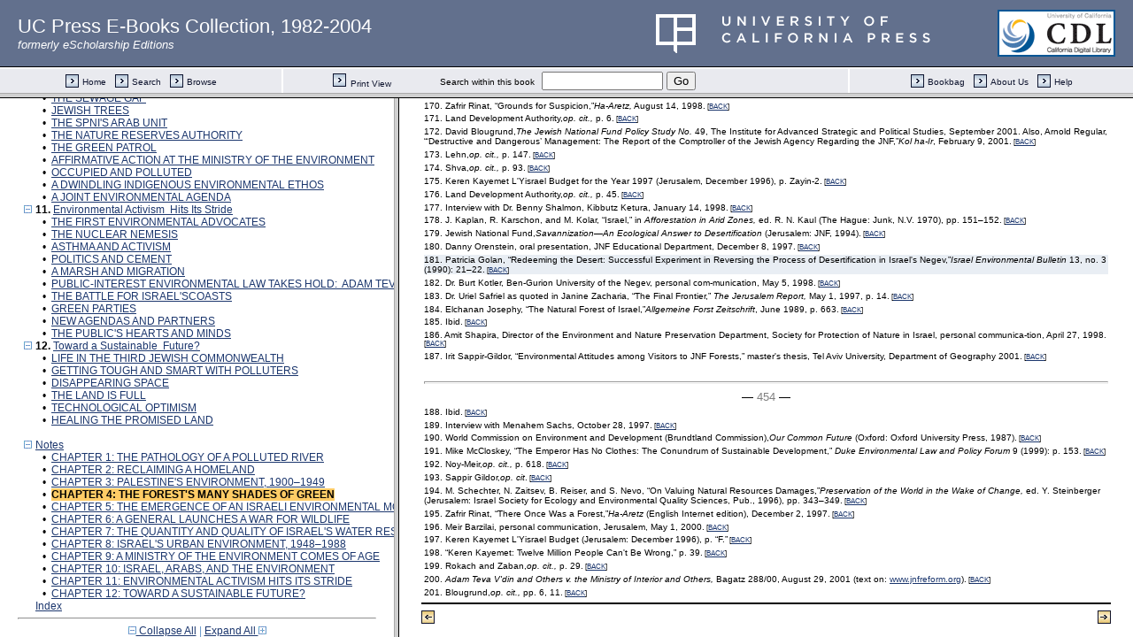

--- FILE ---
content_type: text/html;charset=UTF-8
request_url: https://publishing.cdlib.org/ucpressebooks/view?docId=kt6199q5jt&chunk.id=ss1.147&toc.id=bm01&toc.depth=100&brand=ucpress&anchor.id=en181_ch04
body_size: 1699
content:

<!DOCTYPE html
  PUBLIC "-//W3C//DTD XHTML 1.0 Frameset//EN" "http://www.w3.org/TR/xhtml1/DTD/xhtml1-frameset.dtd">
<html xmlns="http://www.w3.org/1999/xhtml" xml:lang="en" lang="en"><head><meta http-equiv="Content-Type" content="text/html; charset=UTF-8; charset=UTF-8" /><title>Pollution in a Promised Land</title><script>
                  (function(i,s,o,g,r,a,m){i['GoogleAnalyticsObject']=r;i[r]=i[r]||function(){
                  (i[r].q=i[r].q||[]).push(arguments)},i[r].l=1*new Date();a=s.createElement(o),
                  m=s.getElementsByTagName(o)[0];a.async=1;a.src=g;m.parentNode.insertBefore(a,m)
                   })(window,document,'script','//www.google-analytics.com/analytics.js','ga');
 
                  ga('create', 'UA-70936315-1', 'auto');
                  ga('send', 'pageview');
               </script></head><frameset rows="105,*"><frame frameborder="1" scrolling="no" title="Navigation Bar" name="bbar" src="https://publishing.cdlib.org/ucpressebooks/view?docId=kt6199q5jt&amp;doc.view=bbar&amp;chunk.id=ss1.147&amp;toc.depth=100&amp;brand=ucpress" /><frameset cols="35%,65%"><frame frameborder="1" title="Table of Contents" name="toc" src="https://publishing.cdlib.org/ucpressebooks/view?docId=kt6199q5jt&amp;doc.view=toc&amp;chunk.id=ss1.147&amp;toc.depth=100&amp;toc.id=bm01&amp;brand=ucpress#X" /><frame frameborder="1" title="Content" name="content" src="https://publishing.cdlib.org/ucpressebooks/view?docId=kt6199q5jt&amp;doc.view=content&amp;chunk.id=ss1.147&amp;toc.depth=100&amp;anchor.id=en181_ch04&amp;brand=ucpress#X" /></frameset><noframes><body><h1>Sorry, your browser doesn't support frames...</h1></body></noframes></frameset></html>

--- FILE ---
content_type: text/html;charset=UTF-8
request_url: https://publishing.cdlib.org/ucpressebooks/view?docId=kt6199q5jt&doc.view=toc&chunk.id=ss1.147&toc.depth=100&toc.id=bm01&brand=ucpress
body_size: 77948
content:

<!DOCTYPE html
  PUBLIC "-//W3C//DTD XHTML 1.0 Transitional//EN" "http://www.w3.org/TR/xhtml1/DTD/xhtml1-transitional.dtd">
<html xmlns="http://www.w3.org/1999/xhtml" xml:lang="en" lang="en"><head><meta http-equiv="Content-Type" content="text/html; charset=UTF-8; charset=UTF-8" /><title>Pollution in a Promised Land</title><link href="css/eschol/escholarship-combined.css" rel="stylesheet" type="text/css" /></head><body><div class="toc"><table xmlns:xtf="http://cdlib.org/xtf"><tr><td height="25"><b><a class="booktitle" href="https://publishing.cdlib.org/ucpressebooks/view?docId=kt6199q5jt;brand=ucpress" target="_top">Pollution in a Promised Land</a></b></td></tr></table><hr xmlns:xtf="http://cdlib.org/xtf" /><table xmlns:xtf="http://cdlib.org/xtf" border="0" cellpadding="0" cellspacing="0" width="820"><tr><td width="1"> </td><td width="15"> </td><td align="left" valign="top" width="700"><a href="https://publishing.cdlib.org/ucpressebooks/view?docId=kt6199q5jt&amp;chunk.id=fm01&amp;toc.depth=100&amp;toc.id=&amp;brand=ucpress" target="_top">[Dedication]</a></td></tr></table><table xmlns:xtf="http://cdlib.org/xtf" border="0" cellpadding="0" cellspacing="0" width="820"><tr><td width="1"> </td><td width="15"> </td><td align="left" valign="top" width="700"><a href="https://publishing.cdlib.org/ucpressebooks/view?docId=kt6199q5jt&amp;chunk.id=fm02&amp;toc.depth=100&amp;toc.id=&amp;brand=ucpress" target="_top">Contents</a></td></tr></table><table xmlns:xtf="http://cdlib.org/xtf" border="0" cellpadding="0" cellspacing="0" width="820"><tr><td width="1"> </td><td width="15"> </td><td align="left" valign="top" width="700"><a href="https://publishing.cdlib.org/ucpressebooks/view?docId=kt6199q5jt&amp;chunk.id=fm03&amp;toc.depth=100&amp;toc.id=&amp;brand=ucpress" target="_top">Illustrations</a></td></tr></table><table xmlns:xtf="http://cdlib.org/xtf" border="0" cellpadding="0" cellspacing="0" width="820"><tr><td width="1"> </td><td width="15"> </td><td align="left" valign="top" width="700"><a href="https://publishing.cdlib.org/ucpressebooks/view?docId=kt6199q5jt&amp;chunk.id=fm04&amp;toc.depth=100&amp;toc.id=&amp;brand=ucpress" target="_top">Acknowledgments</a></td></tr></table><table xmlns:xtf="http://cdlib.org/xtf" border="0" cellpadding="0" cellspacing="0" width="820"><tr><td width="1"> </td><td width="15"> </td><td align="left" valign="top" width="700"><a href="https://publishing.cdlib.org/ucpressebooks/view?docId=kt6199q5jt&amp;chunk.id=fm05&amp;toc.depth=100&amp;toc.id=&amp;brand=ucpress" target="_top">Preface</a></td></tr></table><br xmlns:xtf="http://cdlib.org/xtf" /><table xmlns:xtf="http://cdlib.org/xtf" border="0" cellpadding="0" cellspacing="0" width="820"><tr><td width="1"> </td><td width="15" align="center"><a href="https://publishing.cdlib.org/ucpressebooks/view?docId=kt6199q5jt&amp;chunk.id=ss1.147&amp;toc.id=&amp;brand=ucpress" target="_top"><img src="https://publishing.cdlib.org/ucpressebooks/icons/eschol/i_colpse.gif" border="0" alt="collapse section" /></a></td><td align="left" valign="top" width="700"><b>1. </b><a href="https://publishing.cdlib.org/ucpressebooks/view?docId=kt6199q5jt&amp;chunk.id=ch01&amp;toc.depth=100&amp;toc.id=ch01&amp;brand=ucpress" target="_top">The Pathology 
of a Polluted River</a></td></tr></table><table xmlns:xtf="http://cdlib.org/xtf" border="0" cellpadding="0" cellspacing="0" width="820"><tr><td width="20"> </td><td width="15" align="center">•</td><td align="left" valign="top" width="700"><a href="https://publishing.cdlib.org/ucpressebooks/view?docId=kt6199q5jt&amp;chunk.id=ss1.01&amp;toc.depth=100&amp;toc.id=ch01&amp;brand=ucpress" target="_top">THE MACCABIAH GAMES, 1997</a></td></tr></table><table xmlns:xtf="http://cdlib.org/xtf" border="0" cellpadding="0" cellspacing="0" width="820"><tr><td width="20"> </td><td width="15" align="center">•</td><td align="left" valign="top" width="700"><a href="https://publishing.cdlib.org/ucpressebooks/view?docId=kt6199q5jt&amp;chunk.id=ss1.02&amp;toc.depth=100&amp;toc.id=ch01&amp;brand=ucpress" target="_top">SASHA ELTERMAN'S NIGHTMARE</a></td></tr></table><table xmlns:xtf="http://cdlib.org/xtf" border="0" cellpadding="0" cellspacing="0" width="820"><tr><td width="20"> </td><td width="15" align="center">•</td><td align="left" valign="top" width="700"><a href="https://publishing.cdlib.org/ucpressebooks/view?docId=kt6199q5jt&amp;chunk.id=ss1.03&amp;toc.depth=100&amp;toc.id=ch01&amp;brand=ucpress" target="_top">ENVIRONMENTAL DISBELIEF AND DENIAL</a></td></tr></table><table xmlns:xtf="http://cdlib.org/xtf" border="0" cellpadding="0" cellspacing="0" width="820"><tr><td width="20"> </td><td width="15" align="center">•</td><td align="left" valign="top" width="700"><a href="https://publishing.cdlib.org/ucpressebooks/view?docId=kt6199q5jt&amp;chunk.id=ss1.04&amp;toc.depth=100&amp;toc.id=ch01&amp;brand=ucpress" target="_top">THE DEATH OF A RIVER</a></td></tr></table><table xmlns:xtf="http://cdlib.org/xtf" border="0" cellpadding="0" cellspacing="0" width="820"><tr><td width="20"> </td><td width="15" align="center">•</td><td align="left" valign="top" width="700"><a href="https://publishing.cdlib.org/ucpressebooks/view?docId=kt6199q5jt&amp;chunk.id=ss1.05&amp;toc.depth=100&amp;toc.id=ch01&amp;brand=ucpress" target="_top">REVIVING THE YARKON</a></td></tr></table><table xmlns:xtf="http://cdlib.org/xtf" border="0" cellpadding="0" cellspacing="0" width="820"><tr><td width="20"> </td><td width="15" align="center">•</td><td align="left" valign="top" width="700"><a href="https://publishing.cdlib.org/ucpressebooks/view?docId=kt6199q5jt&amp;chunk.id=ss1.06&amp;toc.depth=100&amp;toc.id=ch01&amp;brand=ucpress" target="_top">RESPONDING TO THE YARKON CRISIS</a></td></tr></table><table xmlns:xtf="http://cdlib.org/xtf" border="0" cellpadding="0" cellspacing="0" width="820"><tr><td width="20"> </td><td width="15" align="center">•</td><td align="left" valign="top" width="700"><a href="https://publishing.cdlib.org/ucpressebooks/view?docId=kt6199q5jt&amp;chunk.id=ss1.07&amp;toc.depth=100&amp;toc.id=ch01&amp;brand=ucpress" target="_top">A RIVER AS AN ENVIRONMENTAL INDICATOR</a></td></tr></table><table xmlns:xtf="http://cdlib.org/xtf" border="0" cellpadding="0" cellspacing="0" width="820"><tr><td width="20"> </td><td width="15" align="center">•</td><td align="left" valign="top" width="700"><a href="https://publishing.cdlib.org/ucpressebooks/view?docId=kt6199q5jt&amp;chunk.id=ss1.08&amp;toc.depth=100&amp;toc.id=ch01&amp;brand=ucpress" target="_top">WHY STUDY ENVIRONMENTAL HISTORY?</a></td></tr></table><table xmlns:xtf="http://cdlib.org/xtf" border="0" cellpadding="0" cellspacing="0" width="820"><tr><td width="1"> </td><td width="15" align="center"><a href="https://publishing.cdlib.org/ucpressebooks/view?docId=kt6199q5jt&amp;chunk.id=ss1.147&amp;toc.id=&amp;brand=ucpress" target="_top"><img src="https://publishing.cdlib.org/ucpressebooks/icons/eschol/i_colpse.gif" border="0" alt="collapse section" /></a></td><td align="left" valign="top" width="700"><b>2. </b><a href="https://publishing.cdlib.org/ucpressebooks/view?docId=kt6199q5jt&amp;chunk.id=ch02&amp;toc.depth=100&amp;toc.id=ch02&amp;brand=ucpress" target="_top">Reclaiming a Homeland</a></td></tr></table><table xmlns:xtf="http://cdlib.org/xtf" border="0" cellpadding="0" cellspacing="0" width="820"><tr><td width="20"> </td><td width="15" align="center">•</td><td align="left" valign="top" width="700"><a href="https://publishing.cdlib.org/ucpressebooks/view?docId=kt6199q5jt&amp;chunk.id=ss1.09&amp;toc.depth=100&amp;toc.id=ch02&amp;brand=ucpress" target="_top">THE ZIONIST IDEA</a></td></tr></table><table xmlns:xtf="http://cdlib.org/xtf" border="0" cellpadding="0" cellspacing="0" width="820"><tr><td width="20"> </td><td width="15" align="center">•</td><td align="left" valign="top" width="700"><a href="https://publishing.cdlib.org/ucpressebooks/view?docId=kt6199q5jt&amp;chunk.id=ss1.10&amp;toc.depth=100&amp;toc.id=ch02&amp;brand=ucpress" target="_top">THE ROMANTICS</a></td></tr></table><table xmlns:xtf="http://cdlib.org/xtf" border="0" cellpadding="0" cellspacing="0" width="820"><tr><td width="20"> </td><td width="15" align="center">•</td><td align="left" valign="top" width="700"><a href="https://publishing.cdlib.org/ucpressebooks/view?docId=kt6199q5jt&amp;chunk.id=ss1.11&amp;toc.depth=100&amp;toc.id=ch02&amp;brand=ucpress" target="_top">THE RATIONALISTS</a></td></tr></table><table xmlns:xtf="http://cdlib.org/xtf" border="0" cellpadding="0" cellspacing="0" width="820"><tr><td width="20"> </td><td width="15" align="center"><a href="https://publishing.cdlib.org/ucpressebooks/view?docId=kt6199q5jt&amp;chunk.id=ss1.147&amp;toc.id=ch02&amp;brand=ucpress" target="_top"><img src="https://publishing.cdlib.org/ucpressebooks/icons/eschol/i_colpse.gif" border="0" alt="collapse section" /></a></td><td align="left" valign="top" width="700"><a href="https://publishing.cdlib.org/ucpressebooks/view?docId=kt6199q5jt&amp;chunk.id=ss1.12&amp;toc.depth=100&amp;toc.id=ss1.12&amp;brand=ucpress" target="_top">DESPERATELY SEEKING HOME</a></td></tr></table><table xmlns:xtf="http://cdlib.org/xtf" border="0" cellpadding="0" cellspacing="0" width="820"><tr><td width="40"> </td><td width="15" align="center">•</td><td align="left" valign="top" width="700"><a href="https://publishing.cdlib.org/ucpressebooks/view?docId=kt6199q5jt&amp;chunk.id=ss2.01&amp;toc.depth=100&amp;toc.id=ss1.12&amp;brand=ucpress" target="_top">Toward Indigenousness</a></td></tr></table><table xmlns:xtf="http://cdlib.org/xtf" border="0" cellpadding="0" cellspacing="0" width="820"><tr><td width="20"> </td><td width="15" align="center">•</td><td align="left" valign="top" width="700"><a href="https://publishing.cdlib.org/ucpressebooks/view?docId=kt6199q5jt&amp;chunk.id=ss1.13&amp;toc.depth=100&amp;toc.id=ch02&amp;brand=ucpress" target="_top">AN ISRAELI ENVIRONMENTAL ETHIC</a></td></tr></table><table xmlns:xtf="http://cdlib.org/xtf" border="0" cellpadding="0" cellspacing="0" width="820"><tr><td width="1"> </td><td width="15" align="center"><a href="https://publishing.cdlib.org/ucpressebooks/view?docId=kt6199q5jt&amp;chunk.id=ss1.147&amp;toc.id=&amp;brand=ucpress" target="_top"><img src="https://publishing.cdlib.org/ucpressebooks/icons/eschol/i_colpse.gif" border="0" alt="collapse section" /></a></td><td align="left" valign="top" width="700"><b>3. </b><a href="https://publishing.cdlib.org/ucpressebooks/view?docId=kt6199q5jt&amp;chunk.id=ch03&amp;toc.depth=100&amp;toc.id=ch03&amp;brand=ucpress" target="_top">Palestine's Environment, 
1900–1949</a></td></tr></table><table xmlns:xtf="http://cdlib.org/xtf" border="0" cellpadding="0" cellspacing="0" width="820"><tr><td width="20"> </td><td width="15" align="center"><a href="https://publishing.cdlib.org/ucpressebooks/view?docId=kt6199q5jt&amp;chunk.id=ss1.147&amp;toc.id=ch03&amp;brand=ucpress" target="_top"><img src="https://publishing.cdlib.org/ucpressebooks/icons/eschol/i_colpse.gif" border="0" alt="collapse section" /></a></td><td align="left" valign="top" width="700"><a href="https://publishing.cdlib.org/ucpressebooks/view?docId=kt6199q5jt&amp;chunk.id=ss1.14&amp;toc.depth=100&amp;toc.id=ss1.14&amp;brand=ucpress" target="_top">PALESTINE CIRCA 1900: THE MANY MEANINGS OF “DESOLATION”</a></td></tr></table><table xmlns:xtf="http://cdlib.org/xtf" border="0" cellpadding="0" cellspacing="0" width="820"><tr><td width="40"> </td><td width="15" align="center">•</td><td align="left" valign="top" width="700"><a href="https://publishing.cdlib.org/ucpressebooks/view?docId=kt6199q5jt&amp;chunk.id=ss2.02&amp;toc.depth=100&amp;toc.id=ss1.14&amp;brand=ucpress" target="_top">The British Mandate</a></td></tr></table><table xmlns:xtf="http://cdlib.org/xtf" border="0" cellpadding="0" cellspacing="0" width="820"><tr><td width="20"> </td><td width="15" align="center">•</td><td align="left" valign="top" width="700"><a href="https://publishing.cdlib.org/ucpressebooks/view?docId=kt6199q5jt&amp;chunk.id=ss1.15&amp;toc.depth=100&amp;toc.id=ch03&amp;brand=ucpress" target="_top">CONSERVATION POLICY DURING THE MANDATE</a></td></tr></table><table xmlns:xtf="http://cdlib.org/xtf" border="0" cellpadding="0" cellspacing="0" width="820"><tr><td width="20"> </td><td width="15" align="center">•</td><td align="left" valign="top" width="700"><a href="https://publishing.cdlib.org/ucpressebooks/view?docId=kt6199q5jt&amp;chunk.id=ss1.16&amp;toc.depth=100&amp;toc.id=ch03&amp;brand=ucpress" target="_top">SUBSISTENCE PERSISTS: THE AGRARIAN ARAB ECONOMY</a></td></tr></table><table xmlns:xtf="http://cdlib.org/xtf" border="0" cellpadding="0" cellspacing="0" width="820"><tr><td width="20"> </td><td width="15" align="center">•</td><td align="left" valign="top" width="700"><a href="https://publishing.cdlib.org/ucpressebooks/view?docId=kt6199q5jt&amp;chunk.id=ss1.17&amp;toc.depth=100&amp;toc.id=ch03&amp;brand=ucpress" target="_top">THE ZIONIST AGRICULTURAL REVOLUTION</a></td></tr></table><table xmlns:xtf="http://cdlib.org/xtf" border="0" cellpadding="0" cellspacing="0" width="820"><tr><td width="20"> </td><td width="15" align="center">•</td><td align="left" valign="top" width="700"><a href="https://publishing.cdlib.org/ucpressebooks/view?docId=kt6199q5jt&amp;chunk.id=ss1.18&amp;toc.depth=100&amp;toc.id=ch03&amp;brand=ucpress" target="_top">SUSTAINABILITY</a></td></tr></table><table xmlns:xtf="http://cdlib.org/xtf" border="0" cellpadding="0" cellspacing="0" width="820"><tr><td width="20"> </td><td width="15" align="center">•</td><td align="left" valign="top" width="700"><a href="https://publishing.cdlib.org/ucpressebooks/view?docId=kt6199q5jt&amp;chunk.id=ss1.19&amp;toc.depth=100&amp;toc.id=ch03&amp;brand=ucpress" target="_top">ANTECEDENTS OF HEAVY INDUSTRY</a></td></tr></table><table xmlns:xtf="http://cdlib.org/xtf" border="0" cellpadding="0" cellspacing="0" width="820"><tr><td width="20"> </td><td width="15" align="center">•</td><td align="left" valign="top" width="700"><a href="https://publishing.cdlib.org/ucpressebooks/view?docId=kt6199q5jt&amp;chunk.id=ss1.20&amp;toc.depth=100&amp;toc.id=ch03&amp;brand=ucpress" target="_top">MALARIA</a></td></tr></table><table xmlns:xtf="http://cdlib.org/xtf" border="0" cellpadding="0" cellspacing="0" width="820"><tr><td width="20"> </td><td width="15" align="center">•</td><td align="left" valign="top" width="700"><a href="https://publishing.cdlib.org/ucpressebooks/view?docId=kt6199q5jt&amp;chunk.id=ss1.21&amp;toc.depth=100&amp;toc.id=ch03&amp;brand=ucpress" target="_top">URBAN ENVIRONMENTAL CONCERNS</a></td></tr></table><table xmlns:xtf="http://cdlib.org/xtf" border="0" cellpadding="0" cellspacing="0" width="820"><tr><td width="20"> </td><td width="15" align="center">•</td><td align="left" valign="top" width="700"><a href="https://publishing.cdlib.org/ucpressebooks/view?docId=kt6199q5jt&amp;chunk.id=ss1.22&amp;toc.depth=100&amp;toc.id=ch03&amp;brand=ucpress" target="_top">THE YISHUV'S INCIPIENT ENVIRONMENTAL MOVEMENT</a></td></tr></table><table xmlns:xtf="http://cdlib.org/xtf" border="0" cellpadding="0" cellspacing="0" width="820"><tr><td width="20"> </td><td width="15" align="center">•</td><td align="left" valign="top" width="700"><a href="https://publishing.cdlib.org/ucpressebooks/view?docId=kt6199q5jt&amp;chunk.id=ss1.23&amp;toc.depth=100&amp;toc.id=ch03&amp;brand=ucpress" target="_top">TROUBLE AHEAD</a></td></tr></table><table xmlns:xtf="http://cdlib.org/xtf" border="0" cellpadding="0" cellspacing="0" width="820"><tr><td width="1"> </td><td width="15" align="center"><a href="https://publishing.cdlib.org/ucpressebooks/view?docId=kt6199q5jt&amp;chunk.id=ss1.147&amp;toc.id=&amp;brand=ucpress" target="_top"><img src="https://publishing.cdlib.org/ucpressebooks/icons/eschol/i_colpse.gif" border="0" alt="collapse section" /></a></td><td align="left" valign="top" width="700"><b>4. </b><a href="https://publishing.cdlib.org/ucpressebooks/view?docId=kt6199q5jt&amp;chunk.id=ch04&amp;toc.depth=100&amp;toc.id=ch04&amp;brand=ucpress" target="_top">The Forest's Many 
Shades of Green</a></td></tr></table><table xmlns:xtf="http://cdlib.org/xtf" border="0" cellpadding="0" cellspacing="0" width="820"><tr><td width="20"> </td><td width="15" align="center">•</td><td align="left" valign="top" width="700"><a href="https://publishing.cdlib.org/ucpressebooks/view?docId=kt6199q5jt&amp;chunk.id=ss1.24&amp;toc.depth=100&amp;toc.id=ch04&amp;brand=ucpress" target="_top">THE BIRTH OF THE JEWISH NATIONAL FUND</a></td></tr></table><table xmlns:xtf="http://cdlib.org/xtf" border="0" cellpadding="0" cellspacing="0" width="820"><tr><td width="20"> </td><td width="15" align="center">•</td><td align="left" valign="top" width="700"><a href="https://publishing.cdlib.org/ucpressebooks/view?docId=kt6199q5jt&amp;chunk.id=ss1.25&amp;toc.depth=100&amp;toc.id=ch04&amp;brand=ucpress" target="_top">A SLOW START</a></td></tr></table><table xmlns:xtf="http://cdlib.org/xtf" border="0" cellpadding="0" cellspacing="0" width="820"><tr><td width="20"> </td><td width="15" align="center">•</td><td align="left" valign="top" width="700"><a href="https://publishing.cdlib.org/ucpressebooks/view?docId=kt6199q5jt&amp;chunk.id=ss1.26&amp;toc.depth=100&amp;toc.id=ch04&amp;brand=ucpress" target="_top">THE IRON MAN TAKES THE HELM</a></td></tr></table><table xmlns:xtf="http://cdlib.org/xtf" border="0" cellpadding="0" cellspacing="0" width="820"><tr><td width="20"> </td><td width="15" align="center">•</td><td align="left" valign="top" width="700"><a href="https://publishing.cdlib.org/ucpressebooks/view?docId=kt6199q5jt&amp;chunk.id=ss1.27&amp;toc.depth=100&amp;toc.id=ch04&amp;brand=ucpress" target="_top">THE FIRST BUDS OF A FOREST SERVICE</a></td></tr></table><table xmlns:xtf="http://cdlib.org/xtf" border="0" cellpadding="0" cellspacing="0" width="820"><tr><td width="20"> </td><td width="15" align="center">•</td><td align="left" valign="top" width="700"><a href="https://publishing.cdlib.org/ucpressebooks/view?docId=kt6199q5jt&amp;chunk.id=ss1.28&amp;toc.depth=100&amp;toc.id=ch04&amp;brand=ucpress" target="_top">THE SCIENCE AND SOCIOLOGY OF EARLY JNF AFFORESTATION</a></td></tr></table><table xmlns:xtf="http://cdlib.org/xtf" border="0" cellpadding="0" cellspacing="0" width="820"><tr><td width="20"> </td><td width="15" align="center">•</td><td align="left" valign="top" width="700"><a href="https://publishing.cdlib.org/ucpressebooks/view?docId=kt6199q5jt&amp;chunk.id=ss1.29&amp;toc.depth=100&amp;toc.id=ch04&amp;brand=ucpress" target="_top">THE FATHER OF THE FORESTS</a></td></tr></table><table xmlns:xtf="http://cdlib.org/xtf" border="0" cellpadding="0" cellspacing="0" width="820"><tr><td width="20"> </td><td width="15" align="center">•</td><td align="left" valign="top" width="700"><a href="https://publishing.cdlib.org/ucpressebooks/view?docId=kt6199q5jt&amp;chunk.id=ss1.30&amp;toc.depth=100&amp;toc.id=ch04&amp;brand=ucpress" target="_top">THE JERUSALEM PINE COMES OF AGE</a></td></tr></table><table xmlns:xtf="http://cdlib.org/xtf" border="0" cellpadding="0" cellspacing="0" width="820"><tr><td width="20"> </td><td width="15" align="center">•</td><td align="left" valign="top" width="700"><a href="https://publishing.cdlib.org/ucpressebooks/view?docId=kt6199q5jt&amp;chunk.id=ss1.31&amp;toc.depth=100&amp;toc.id=ch04&amp;brand=ucpress" target="_top">NATURAL AND UNNATURAL ENEMIES</a></td></tr></table><table xmlns:xtf="http://cdlib.org/xtf" border="0" cellpadding="0" cellspacing="0" width="820"><tr><td width="20"> </td><td width="15" align="center">•</td><td align="left" valign="top" width="700"><a href="https://publishing.cdlib.org/ucpressebooks/view?docId=kt6199q5jt&amp;chunk.id=ss1.32&amp;toc.depth=100&amp;toc.id=ch04&amp;brand=ucpress" target="_top">A NEW INSTITUTIONAL IDENTITY</a></td></tr></table><table xmlns:xtf="http://cdlib.org/xtf" border="0" cellpadding="0" cellspacing="0" width="820"><tr><td width="20"> </td><td width="15" align="center">•</td><td align="left" valign="top" width="700"><a href="https://publishing.cdlib.org/ucpressebooks/view?docId=kt6199q5jt&amp;chunk.id=ss1.33&amp;toc.depth=100&amp;toc.id=ch04&amp;brand=ucpress" target="_top">THE NEW STATE STARTS PLANTING</a></td></tr></table><table xmlns:xtf="http://cdlib.org/xtf" border="0" cellpadding="0" cellspacing="0" width="820"><tr><td width="20"> </td><td width="15" align="center">•</td><td align="left" valign="top" width="700"><a href="https://publishing.cdlib.org/ucpressebooks/view?docId=kt6199q5jt&amp;chunk.id=ss1.34&amp;toc.depth=100&amp;toc.id=ch04&amp;brand=ucpress" target="_top">THE NEW FORESTERS</a></td></tr></table><table xmlns:xtf="http://cdlib.org/xtf" border="0" cellpadding="0" cellspacing="0" width="820"><tr><td width="20"> </td><td width="15" align="center">•</td><td align="left" valign="top" width="700"><a href="https://publishing.cdlib.org/ucpressebooks/view?docId=kt6199q5jt&amp;chunk.id=ss1.35&amp;toc.depth=100&amp;toc.id=ch04&amp;brand=ucpress" target="_top">THE ENVIRONMENTAL CRITIQUE</a></td></tr></table><table xmlns:xtf="http://cdlib.org/xtf" border="0" cellpadding="0" cellspacing="0" width="820"><tr><td width="20"> </td><td width="15" align="center">•</td><td align="left" valign="top" width="700"><a href="https://publishing.cdlib.org/ucpressebooks/view?docId=kt6199q5jt&amp;chunk.id=ss1.36&amp;toc.depth=100&amp;toc.id=ch04&amp;brand=ucpress" target="_top">NEW LEAVES BEYOND THE PINES</a></td></tr></table><table xmlns:xtf="http://cdlib.org/xtf" border="0" cellpadding="0" cellspacing="0" width="820"><tr><td width="20"> </td><td width="15" align="center">•</td><td align="left" valign="top" width="700"><a href="https://publishing.cdlib.org/ucpressebooks/view?docId=kt6199q5jt&amp;chunk.id=ss1.37&amp;toc.depth=100&amp;toc.id=ch04&amp;brand=ucpress" target="_top">BORN-AGAIN ECOLOGY</a></td></tr></table><table xmlns:xtf="http://cdlib.org/xtf" border="0" cellpadding="0" cellspacing="0" width="820"><tr><td width="20"> </td><td width="15" align="center">•</td><td align="left" valign="top" width="700"><a href="https://publishing.cdlib.org/ucpressebooks/view?docId=kt6199q5jt&amp;chunk.id=ss1.38&amp;toc.depth=100&amp;toc.id=ch04&amp;brand=ucpress" target="_top">UNRESOLVED CONFLICTS</a></td></tr></table><table xmlns:xtf="http://cdlib.org/xtf" border="0" cellpadding="0" cellspacing="0" width="820"><tr><td width="20"> </td><td width="15" align="center">•</td><td align="left" valign="top" width="700"><a href="https://publishing.cdlib.org/ucpressebooks/view?docId=kt6199q5jt&amp;chunk.id=ss1.39&amp;toc.depth=100&amp;toc.id=ch04&amp;brand=ucpress" target="_top">TOWARD SUSTAINABILITY</a></td></tr></table><table xmlns:xtf="http://cdlib.org/xtf" border="0" cellpadding="0" cellspacing="0" width="820"><tr><td width="1"> </td><td width="15" align="center"><a href="https://publishing.cdlib.org/ucpressebooks/view?docId=kt6199q5jt&amp;chunk.id=ss1.147&amp;toc.id=&amp;brand=ucpress" target="_top"><img src="https://publishing.cdlib.org/ucpressebooks/icons/eschol/i_colpse.gif" border="0" alt="collapse section" /></a></td><td align="left" valign="top" width="700"><b>5. </b><a href="https://publishing.cdlib.org/ucpressebooks/view?docId=kt6199q5jt&amp;chunk.id=ch05&amp;toc.depth=100&amp;toc.id=ch05&amp;brand=ucpress" target="_top">The Emergence of an 
Israeli Environmental 
Movement </a></td></tr></table><table xmlns:xtf="http://cdlib.org/xtf" border="0" cellpadding="0" cellspacing="0" width="820"><tr><td width="20"> </td><td width="15" align="center">•</td><td align="left" valign="top" width="700"><a href="https://publishing.cdlib.org/ucpressebooks/view?docId=kt6199q5jt&amp;chunk.id=ss1.40&amp;toc.depth=100&amp;toc.id=ch05&amp;brand=ucpress" target="_top">A SWAMP IS LOST, BUT A SOCIETY IS BORN</a></td></tr></table><table xmlns:xtf="http://cdlib.org/xtf" border="0" cellpadding="0" cellspacing="0" width="820"><tr><td width="20"> </td><td width="15" align="center">•</td><td align="left" valign="top" width="700"><a href="https://publishing.cdlib.org/ucpressebooks/view?docId=kt6199q5jt&amp;chunk.id=ss1.41&amp;toc.depth=100&amp;toc.id=ch05&amp;brand=ucpress" target="_top">HITTING ITS STRIDE</a></td></tr></table><table xmlns:xtf="http://cdlib.org/xtf" border="0" cellpadding="0" cellspacing="0" width="820"><tr><td width="20"> </td><td width="15" align="center">•</td><td align="left" valign="top" width="700"><a href="https://publishing.cdlib.org/ucpressebooks/view?docId=kt6199q5jt&amp;chunk.id=ss1.42&amp;toc.depth=100&amp;toc.id=ch05&amp;brand=ucpress" target="_top">BUILDING AN EMPIRE</a></td></tr></table><table xmlns:xtf="http://cdlib.org/xtf" border="0" cellpadding="0" cellspacing="0" width="820"><tr><td width="20"> </td><td width="15" align="center">•</td><td align="left" valign="top" width="700"><a href="https://publishing.cdlib.org/ucpressebooks/view?docId=kt6199q5jt&amp;chunk.id=ss1.43&amp;toc.depth=100&amp;toc.id=ch05&amp;brand=ucpress" target="_top">THE EARLY BATTLES</a></td></tr></table><table xmlns:xtf="http://cdlib.org/xtf" border="0" cellpadding="0" cellspacing="0" width="820"><tr><td width="20"> </td><td width="15" align="center">•</td><td align="left" valign="top" width="700"><a href="https://publishing.cdlib.org/ucpressebooks/view?docId=kt6199q5jt&amp;chunk.id=ss1.44&amp;toc.depth=100&amp;toc.id=ch05&amp;brand=ucpress" target="_top">MIDDLE AGE</a></td></tr></table><table xmlns:xtf="http://cdlib.org/xtf" border="0" cellpadding="0" cellspacing="0" width="820"><tr><td width="20"> </td><td width="15" align="center">•</td><td align="left" valign="top" width="700"><a href="https://publishing.cdlib.org/ucpressebooks/view?docId=kt6199q5jt&amp;chunk.id=ss1.45&amp;toc.depth=100&amp;toc.id=ch05&amp;brand=ucpress" target="_top">AN ORGANIZATIONAL OVERHAUL</a></td></tr></table><table xmlns:xtf="http://cdlib.org/xtf" border="0" cellpadding="0" cellspacing="0" width="820"><tr><td width="20"> </td><td width="15" align="center">•</td><td align="left" valign="top" width="700"><a href="https://publishing.cdlib.org/ucpressebooks/view?docId=kt6199q5jt&amp;chunk.id=ss1.46&amp;toc.depth=100&amp;toc.id=ch05&amp;brand=ucpress" target="_top">THE VOICE OF AMERICA CAMPAIGN</a></td></tr></table><table xmlns:xtf="http://cdlib.org/xtf" border="0" cellpadding="0" cellspacing="0" width="820"><tr><td width="20"> </td><td width="15" align="center">•</td><td align="left" valign="top" width="700"><a href="https://publishing.cdlib.org/ucpressebooks/view?docId=kt6199q5jt&amp;chunk.id=ss1.47&amp;toc.depth=100&amp;toc.id=ch05&amp;brand=ucpress" target="_top">THE RIVER JORDAN'S LAST ROAR</a></td></tr></table><table xmlns:xtf="http://cdlib.org/xtf" border="0" cellpadding="0" cellspacing="0" width="820"><tr><td width="20"> </td><td width="15" align="center">•</td><td align="left" valign="top" width="700"><a href="https://publishing.cdlib.org/ucpressebooks/view?docId=kt6199q5jt&amp;chunk.id=ss1.48&amp;toc.depth=100&amp;toc.id=ch05&amp;brand=ucpress" target="_top">THE TRANS-ISRAEL HIGHWAY</a></td></tr></table><table xmlns:xtf="http://cdlib.org/xtf" border="0" cellpadding="0" cellspacing="0" width="820"><tr><td width="20"> </td><td width="15" align="center">•</td><td align="left" valign="top" width="700"><a href="https://publishing.cdlib.org/ucpressebooks/view?docId=kt6199q5jt&amp;chunk.id=ss1.49&amp;toc.depth=100&amp;toc.id=ch05&amp;brand=ucpress" target="_top">THE ROAD AHEAD</a></td></tr></table><table xmlns:xtf="http://cdlib.org/xtf" border="0" cellpadding="0" cellspacing="0" width="820"><tr><td width="1"> </td><td width="15" align="center"><a href="https://publishing.cdlib.org/ucpressebooks/view?docId=kt6199q5jt&amp;chunk.id=ss1.147&amp;toc.id=&amp;brand=ucpress" target="_top"><img src="https://publishing.cdlib.org/ucpressebooks/icons/eschol/i_colpse.gif" border="0" alt="collapse section" /></a></td><td align="left" valign="top" width="700"><b>6. </b><a href="https://publishing.cdlib.org/ucpressebooks/view?docId=kt6199q5jt&amp;chunk.id=ch06&amp;toc.depth=100&amp;toc.id=ch06&amp;brand=ucpress" target="_top">A General Launches 
a War for Wildlife</a></td></tr></table><table xmlns:xtf="http://cdlib.org/xtf" border="0" cellpadding="0" cellspacing="0" width="820"><tr><td width="20"> </td><td width="15" align="center">•</td><td align="left" valign="top" width="700"><a href="https://publishing.cdlib.org/ucpressebooks/view?docId=kt6199q5jt&amp;chunk.id=ss1.50&amp;toc.depth=100&amp;toc.id=ch06&amp;brand=ucpress" target="_top">FIFTEEN YEARS AN ORPHAN</a></td></tr></table><table xmlns:xtf="http://cdlib.org/xtf" border="0" cellpadding="0" cellspacing="0" width="820"><tr><td width="20"> </td><td width="15" align="center">•</td><td align="left" valign="top" width="700"><a href="https://publishing.cdlib.org/ucpressebooks/view?docId=kt6199q5jt&amp;chunk.id=ss1.51&amp;toc.depth=100&amp;toc.id=ch06&amp;brand=ucpress" target="_top">TOWARD A NATURE RESERVE AUTHORITY</a></td></tr></table><table xmlns:xtf="http://cdlib.org/xtf" border="0" cellpadding="0" cellspacing="0" width="820"><tr><td width="20"> </td><td width="15" align="center">•</td><td align="left" valign="top" width="700"><a href="https://publishing.cdlib.org/ucpressebooks/view?docId=kt6199q5jt&amp;chunk.id=ss1.52&amp;toc.depth=100&amp;toc.id=ch06&amp;brand=ucpress" target="_top">THE KNESSET'S GREENEST DAY</a></td></tr></table><table xmlns:xtf="http://cdlib.org/xtf" border="0" cellpadding="0" cellspacing="0" width="820"><tr><td width="20"> </td><td width="15" align="center">•</td><td align="left" valign="top" width="700"><a href="https://publishing.cdlib.org/ucpressebooks/view?docId=kt6199q5jt&amp;chunk.id=ss1.53&amp;toc.depth=100&amp;toc.id=ch06&amp;brand=ucpress" target="_top">SMILANSKY'S SOLOMONIC COMPROMISE</a></td></tr></table><table xmlns:xtf="http://cdlib.org/xtf" border="0" cellpadding="0" cellspacing="0" width="820"><tr><td width="20"> </td><td width="15" align="center">•</td><td align="left" valign="top" width="700"><a href="https://publishing.cdlib.org/ucpressebooks/view?docId=kt6199q5jt&amp;chunk.id=ss1.54&amp;toc.depth=100&amp;toc.id=ch06&amp;brand=ucpress" target="_top">AVRAHAM YOFFE ENTERS THE STAGE</a></td></tr></table><table xmlns:xtf="http://cdlib.org/xtf" border="0" cellpadding="0" cellspacing="0" width="820"><tr><td width="20"> </td><td width="15" align="center">•</td><td align="left" valign="top" width="700"><a href="https://publishing.cdlib.org/ucpressebooks/view?docId=kt6199q5jt&amp;chunk.id=ss1.55&amp;toc.depth=100&amp;toc.id=ch06&amp;brand=ucpress" target="_top">A SAFE PLACE FOR NATURE</a></td></tr></table><table xmlns:xtf="http://cdlib.org/xtf" border="0" cellpadding="0" cellspacing="0" width="820"><tr><td width="20"> </td><td width="15" align="center">•</td><td align="left" valign="top" width="700"><a href="https://publishing.cdlib.org/ucpressebooks/view?docId=kt6199q5jt&amp;chunk.id=ss1.56&amp;toc.depth=100&amp;toc.id=ch06&amp;brand=ucpress" target="_top">FLOWER POWER</a></td></tr></table><table xmlns:xtf="http://cdlib.org/xtf" border="0" cellpadding="0" cellspacing="0" width="820"><tr><td width="20"> </td><td width="15" align="center">•</td><td align="left" valign="top" width="700"><a href="https://publishing.cdlib.org/ucpressebooks/view?docId=kt6199q5jt&amp;chunk.id=ss1.57&amp;toc.depth=100&amp;toc.id=ch06&amp;brand=ucpress" target="_top">RANGERS AND NATURALISTS</a></td></tr></table><table xmlns:xtf="http://cdlib.org/xtf" border="0" cellpadding="0" cellspacing="0" width="820"><tr><td width="20"> </td><td width="15" align="center">•</td><td align="left" valign="top" width="700"><a href="https://publishing.cdlib.org/ucpressebooks/view?docId=kt6199q5jt&amp;chunk.id=ss1.58&amp;toc.depth=100&amp;toc.id=ch06&amp;brand=ucpress" target="_top">NATURAL ENEMIES</a></td></tr></table><table xmlns:xtf="http://cdlib.org/xtf" border="0" cellpadding="0" cellspacing="0" width="820"><tr><td width="20"> </td><td width="15" align="center">•</td><td align="left" valign="top" width="700"><a href="https://publishing.cdlib.org/ucpressebooks/view?docId=kt6199q5jt&amp;chunk.id=ss1.59&amp;toc.depth=100&amp;toc.id=ch06&amp;brand=ucpress" target="_top">THE NEXT GENERATION</a></td></tr></table><table xmlns:xtf="http://cdlib.org/xtf" border="0" cellpadding="0" cellspacing="0" width="820"><tr><td width="20"> </td><td width="15" align="center">•</td><td align="left" valign="top" width="700"><a href="https://publishing.cdlib.org/ucpressebooks/view?docId=kt6199q5jt&amp;chunk.id=ss1.60&amp;toc.depth=100&amp;toc.id=ch06&amp;brand=ucpress" target="_top">AN AMBIVALENT QUEST FOR GOOD SCIENCE</a></td></tr></table><table xmlns:xtf="http://cdlib.org/xtf" border="0" cellpadding="0" cellspacing="0" width="820"><tr><td width="20"> </td><td width="15" align="center">•</td><td align="left" valign="top" width="700"><a href="https://publishing.cdlib.org/ucpressebooks/view?docId=kt6199q5jt&amp;chunk.id=ss1.61&amp;toc.depth=100&amp;toc.id=ch06&amp;brand=ucpress" target="_top">THE WATCHDOG BARKS</a></td></tr></table><table xmlns:xtf="http://cdlib.org/xtf" border="0" cellpadding="0" cellspacing="0" width="820"><tr><td width="20"> </td><td width="15" align="center">•</td><td align="left" valign="top" width="700"><a href="https://publishing.cdlib.org/ucpressebooks/view?docId=kt6199q5jt&amp;chunk.id=ss1.62&amp;toc.depth=100&amp;toc.id=ch06&amp;brand=ucpress" target="_top">DANCING WITH LEOPARDS</a></td></tr></table><table xmlns:xtf="http://cdlib.org/xtf" border="0" cellpadding="0" cellspacing="0" width="820"><tr><td width="20"> </td><td width="15" align="center">•</td><td align="left" valign="top" width="700"><a href="https://publishing.cdlib.org/ucpressebooks/view?docId=kt6199q5jt&amp;chunk.id=ss1.63&amp;toc.depth=100&amp;toc.id=ch06&amp;brand=ucpress" target="_top">THE LEOPARD'S LEGACY</a></td></tr></table><table xmlns:xtf="http://cdlib.org/xtf" border="0" cellpadding="0" cellspacing="0" width="820"><tr><td width="20"> </td><td width="15" align="center">•</td><td align="left" valign="top" width="700"><a href="https://publishing.cdlib.org/ucpressebooks/view?docId=kt6199q5jt&amp;chunk.id=ss1.64&amp;toc.depth=100&amp;toc.id=ch06&amp;brand=ucpress" target="_top">RECLAIMING DIVERSITY: THE HAI BAR INITIATIVE</a></td></tr></table><table xmlns:xtf="http://cdlib.org/xtf" border="0" cellpadding="0" cellspacing="0" width="820"><tr><td width="20"> </td><td width="15" align="center">•</td><td align="left" valign="top" width="700"><a href="https://publishing.cdlib.org/ucpressebooks/view?docId=kt6199q5jt&amp;chunk.id=ss1.65&amp;toc.depth=100&amp;toc.id=ch06&amp;brand=ucpress" target="_top">“NEW DEAL” FOR NATURE</a></td></tr></table><table xmlns:xtf="http://cdlib.org/xtf" border="0" cellpadding="0" cellspacing="0" width="820"><tr><td width="20"> </td><td width="15" align="center">•</td><td align="left" valign="top" width="700"><a href="https://publishing.cdlib.org/ucpressebooks/view?docId=kt6199q5jt&amp;chunk.id=ss1.66&amp;toc.depth=100&amp;toc.id=ch06&amp;brand=ucpress" target="_top">A BASIS FOR HOPE</a></td></tr></table><table xmlns:xtf="http://cdlib.org/xtf" border="0" cellpadding="0" cellspacing="0" width="820"><tr><td width="1"> </td><td width="15" align="center"><a href="https://publishing.cdlib.org/ucpressebooks/view?docId=kt6199q5jt&amp;chunk.id=ss1.147&amp;toc.id=&amp;brand=ucpress" target="_top"><img src="https://publishing.cdlib.org/ucpressebooks/icons/eschol/i_colpse.gif" border="0" alt="collapse section" /></a></td><td align="left" valign="top" width="700"><b>7. </b><a href="https://publishing.cdlib.org/ucpressebooks/view?docId=kt6199q5jt&amp;chunk.id=ch07&amp;toc.depth=100&amp;toc.id=ch07&amp;brand=ucpress" target="_top">The Quantity and Quality 
of Israel's Water Resources</a></td></tr></table><table xmlns:xtf="http://cdlib.org/xtf" border="0" cellpadding="0" cellspacing="0" width="820"><tr><td width="20"> </td><td width="15" align="center">•</td><td align="left" valign="top" width="700"><a href="https://publishing.cdlib.org/ucpressebooks/view?docId=kt6199q5jt&amp;chunk.id=ss1.67&amp;toc.depth=100&amp;toc.id=ch07&amp;brand=ucpress" target="_top">A RELUCTANT WATER CHIEF</a></td></tr></table><table xmlns:xtf="http://cdlib.org/xtf" border="0" cellpadding="0" cellspacing="0" width="820"><tr><td width="20"> </td><td width="15" align="center">•</td><td align="left" valign="top" width="700"><a href="https://publishing.cdlib.org/ucpressebooks/view?docId=kt6199q5jt&amp;chunk.id=ss1.68&amp;toc.depth=100&amp;toc.id=ch07&amp;brand=ucpress" target="_top">WATER PLANNING: WHO'S IN CHARGE?</a></td></tr></table><table xmlns:xtf="http://cdlib.org/xtf" border="0" cellpadding="0" cellspacing="0" width="820"><tr><td width="20"> </td><td width="15" align="center">•</td><td align="left" valign="top" width="700"><a href="https://publishing.cdlib.org/ucpressebooks/view?docId=kt6199q5jt&amp;chunk.id=ss1.69&amp;toc.depth=100&amp;toc.id=ch07&amp;brand=ucpress" target="_top">A DESERT FANTASY</a></td></tr></table><table xmlns:xtf="http://cdlib.org/xtf" border="0" cellpadding="0" cellspacing="0" width="820"><tr><td width="20"> </td><td width="15" align="center">•</td><td align="left" valign="top" width="700"><a href="https://publishing.cdlib.org/ucpressebooks/view?docId=kt6199q5jt&amp;chunk.id=ss1.70&amp;toc.depth=100&amp;toc.id=ch07&amp;brand=ucpress" target="_top">TVA ON THE JORDAN</a></td></tr></table><table xmlns:xtf="http://cdlib.org/xtf" border="0" cellpadding="0" cellspacing="0" width="820"><tr><td width="20"> </td><td width="15" align="center">•</td><td align="left" valign="top" width="700"><a href="https://publishing.cdlib.org/ucpressebooks/view?docId=kt6199q5jt&amp;chunk.id=ss1.71&amp;toc.depth=100&amp;toc.id=ch07&amp;brand=ucpress" target="_top">WATER WARS: ROUND 1</a></td></tr></table><table xmlns:xtf="http://cdlib.org/xtf" border="0" cellpadding="0" cellspacing="0" width="820"><tr><td width="20"> </td><td width="15" align="center">•</td><td align="left" valign="top" width="700"><a href="https://publishing.cdlib.org/ucpressebooks/view?docId=kt6199q5jt&amp;chunk.id=ss1.72&amp;toc.depth=100&amp;toc.id=ch07&amp;brand=ucpress" target="_top">STAGE THREE: THE NATIONAL WATER CARRIER</a></td></tr></table><table xmlns:xtf="http://cdlib.org/xtf" border="0" cellpadding="0" cellspacing="0" width="820"><tr><td width="20"> </td><td width="15" align="center">•</td><td align="left" valign="top" width="700"><a href="https://publishing.cdlib.org/ucpressebooks/view?docId=kt6199q5jt&amp;chunk.id=ss1.73&amp;toc.depth=100&amp;toc.id=ch07&amp;brand=ucpress" target="_top">THE NATIONAL CARRIER: THE ENVIRONMENTAL UPSHOT</a></td></tr></table><table xmlns:xtf="http://cdlib.org/xtf" border="0" cellpadding="0" cellspacing="0" width="820"><tr><td width="20"> </td><td width="15" align="center">•</td><td align="left" valign="top" width="700"><a href="https://publishing.cdlib.org/ucpressebooks/view?docId=kt6199q5jt&amp;chunk.id=ss1.74&amp;toc.depth=100&amp;toc.id=ch07&amp;brand=ucpress" target="_top">NEW WATER LAW, NEW WATER COMMISSIONER, 
OLD WATER POLICY</a></td></tr></table><table xmlns:xtf="http://cdlib.org/xtf" border="0" cellpadding="0" cellspacing="0" width="820"><tr><td width="20"> </td><td width="15" align="center">•</td><td align="left" valign="top" width="700"><a href="https://publishing.cdlib.org/ucpressebooks/view?docId=kt6199q5jt&amp;chunk.id=ss1.75&amp;toc.depth=100&amp;toc.id=ch07&amp;brand=ucpress" target="_top">THE MIXED BLESSINGS OF WASTEWATER REUSE</a></td></tr></table><table xmlns:xtf="http://cdlib.org/xtf" border="0" cellpadding="0" cellspacing="0" width="820"><tr><td width="20"> </td><td width="15" align="center">•</td><td align="left" valign="top" width="700"><a href="https://publishing.cdlib.org/ucpressebooks/view?docId=kt6199q5jt&amp;chunk.id=ss1.76&amp;toc.depth=100&amp;toc.id=ch07&amp;brand=ucpress" target="_top">SALINITY: THE POLLUTANT OF CHOICE</a></td></tr></table><table xmlns:xtf="http://cdlib.org/xtf" border="0" cellpadding="0" cellspacing="0" width="820"><tr><td width="20"> </td><td width="15" align="center">•</td><td align="left" valign="top" width="700"><a href="https://publishing.cdlib.org/ucpressebooks/view?docId=kt6199q5jt&amp;chunk.id=ss1.77&amp;toc.depth=100&amp;toc.id=ch07&amp;brand=ucpress" target="_top">BLUE BABIES AND NITRATES</a></td></tr></table><table xmlns:xtf="http://cdlib.org/xtf" border="0" cellpadding="0" cellspacing="0" width="820"><tr><td width="20"> </td><td width="15" align="center">•</td><td align="left" valign="top" width="700"><a href="https://publishing.cdlib.org/ucpressebooks/view?docId=kt6199q5jt&amp;chunk.id=ss1.78&amp;toc.depth=100&amp;toc.id=ch07&amp;brand=ucpress" target="_top">ISRAEL'S IRRIGATION MIRACLE</a></td></tr></table><table xmlns:xtf="http://cdlib.org/xtf" border="0" cellpadding="0" cellspacing="0" width="820"><tr><td width="20"> </td><td width="15" align="center">•</td><td align="left" valign="top" width="700"><a href="https://publishing.cdlib.org/ucpressebooks/view?docId=kt6199q5jt&amp;chunk.id=ss1.79&amp;toc.depth=100&amp;toc.id=ch07&amp;brand=ucpress" target="_top">INDUSTRIAL POLLUTION</a></td></tr></table><table xmlns:xtf="http://cdlib.org/xtf" border="0" cellpadding="0" cellspacing="0" width="820"><tr><td width="20"> </td><td width="15" align="center">•</td><td align="left" valign="top" width="700"><a href="https://publishing.cdlib.org/ucpressebooks/view?docId=kt6199q5jt&amp;chunk.id=ss1.80&amp;toc.depth=100&amp;toc.id=ch07&amp;brand=ucpress" target="_top">MUNICIPAL RESPONSIBILITY: THE MISSING LINK</a></td></tr></table><table xmlns:xtf="http://cdlib.org/xtf" border="0" cellpadding="0" cellspacing="0" width="820"><tr><td width="20"> </td><td width="15" align="center">•</td><td align="left" valign="top" width="700"><a href="https://publishing.cdlib.org/ucpressebooks/view?docId=kt6199q5jt&amp;chunk.id=ss1.81&amp;toc.depth=100&amp;toc.id=ch07&amp;brand=ucpress" target="_top">THE KINNERET SECRETARIAT: A RARE POINT OF LIGHT</a></td></tr></table><table xmlns:xtf="http://cdlib.org/xtf" border="0" cellpadding="0" cellspacing="0" width="820"><tr><td width="20"> </td><td width="15" align="center">•</td><td align="left" valign="top" width="700"><a href="https://publishing.cdlib.org/ucpressebooks/view?docId=kt6199q5jt&amp;chunk.id=ss1.82&amp;toc.depth=100&amp;toc.id=ch07&amp;brand=ucpress" target="_top">THE END OF THE OVERDRAFT ERA?</a></td></tr></table><table xmlns:xtf="http://cdlib.org/xtf" border="0" cellpadding="0" cellspacing="0" width="820"><tr><td width="20"> </td><td width="15" align="center">•</td><td align="left" valign="top" width="700"><a href="https://publishing.cdlib.org/ucpressebooks/view?docId=kt6199q5jt&amp;chunk.id=ss1.83&amp;toc.depth=100&amp;toc.id=ch07&amp;brand=ucpress" target="_top">THE WATER CYCLE</a></td></tr></table><table xmlns:xtf="http://cdlib.org/xtf" border="0" cellpadding="0" cellspacing="0" width="820"><tr><td width="20"> </td><td width="15" align="center">•</td><td align="left" valign="top" width="700"><a href="https://publishing.cdlib.org/ucpressebooks/view?docId=kt6199q5jt&amp;chunk.id=ss1.84&amp;toc.depth=100&amp;toc.id=ch07&amp;brand=ucpress" target="_top">THE LAST DROP</a></td></tr></table><table xmlns:xtf="http://cdlib.org/xtf" border="0" cellpadding="0" cellspacing="0" width="820"><tr><td width="1"> </td><td width="15" align="center"><a href="https://publishing.cdlib.org/ucpressebooks/view?docId=kt6199q5jt&amp;chunk.id=ss1.147&amp;toc.id=&amp;brand=ucpress" target="_top"><img src="https://publishing.cdlib.org/ucpressebooks/icons/eschol/i_colpse.gif" border="0" alt="collapse section" /></a></td><td align="left" valign="top" width="700"><b>8. </b><a href="https://publishing.cdlib.org/ucpressebooks/view?docId=kt6199q5jt&amp;chunk.id=ch08&amp;toc.depth=100&amp;toc.id=ch08&amp;brand=ucpress" target="_top">Israel's Urban Environment, 
1948–1988</a></td></tr></table><table xmlns:xtf="http://cdlib.org/xtf" border="0" cellpadding="0" cellspacing="0" width="820"><tr><td width="20"> </td><td width="15" align="center">•</td><td align="left" valign="top" width="700"><a href="https://publishing.cdlib.org/ucpressebooks/view?docId=kt6199q5jt&amp;chunk.id=ss1.85&amp;toc.depth=100&amp;toc.id=ch08&amp;brand=ucpress" target="_top">PLANNING FOR A NEW NATION</a></td></tr></table><table xmlns:xtf="http://cdlib.org/xtf" border="0" cellpadding="0" cellspacing="0" width="820"><tr><td width="20"> </td><td width="15" align="center">•</td><td align="left" valign="top" width="700"><a href="https://publishing.cdlib.org/ucpressebooks/view?docId=kt6199q5jt&amp;chunk.id=ss1.86&amp;toc.depth=100&amp;toc.id=ch08&amp;brand=ucpress" target="_top">ISRAEL'S LITTLE-KNOWN FLING WITH COMPOSTING</a></td></tr></table><table xmlns:xtf="http://cdlib.org/xtf" border="0" cellpadding="0" cellspacing="0" width="820"><tr><td width="20"> </td><td width="15" align="center">•</td><td align="left" valign="top" width="700"><a href="https://publishing.cdlib.org/ucpressebooks/view?docId=kt6199q5jt&amp;chunk.id=ss1.87&amp;toc.depth=100&amp;toc.id=ch08&amp;brand=ucpress" target="_top">KANOVICH'S LEGISLATIVE FIX</a></td></tr></table><table xmlns:xtf="http://cdlib.org/xtf" border="0" cellpadding="0" cellspacing="0" width="820"><tr><td width="20"> </td><td width="15" align="center">•</td><td align="left" valign="top" width="700"><a href="https://publishing.cdlib.org/ucpressebooks/view?docId=kt6199q5jt&amp;chunk.id=ss1.88&amp;toc.depth=100&amp;toc.id=ch08&amp;brand=ucpress" target="_top">CIRCUMVENTING THE PLANNING LAW: 
TEL AVIV'S RENEGADE POWER STATION</a></td></tr></table><table xmlns:xtf="http://cdlib.org/xtf" border="0" cellpadding="0" cellspacing="0" width="820"><tr><td width="20"> </td><td width="15" align="center">•</td><td align="left" valign="top" width="700"><a href="https://publishing.cdlib.org/ucpressebooks/view?docId=kt6199q5jt&amp;chunk.id=ss1.89&amp;toc.depth=100&amp;toc.id=ch08&amp;brand=ucpress" target="_top">AN ENVIRONMENTAL AGENCY SLIPS THROUGH</a></td></tr></table><table xmlns:xtf="http://cdlib.org/xtf" border="0" cellpadding="0" cellspacing="0" width="820"><tr><td width="20"> </td><td width="15" align="center">•</td><td align="left" valign="top" width="700"><a href="https://publishing.cdlib.org/ucpressebooks/view?docId=kt6199q5jt&amp;chunk.id=ss1.90&amp;toc.depth=100&amp;toc.id=ch08&amp;brand=ucpress" target="_top">THE UPSTARTS</a></td></tr></table><table xmlns:xtf="http://cdlib.org/xtf" border="0" cellpadding="0" cellspacing="0" width="820"><tr><td width="20"> </td><td width="15" align="center">•</td><td align="left" valign="top" width="700"><a href="https://publishing.cdlib.org/ucpressebooks/view?docId=kt6199q5jt&amp;chunk.id=ss1.91&amp;toc.depth=100&amp;toc.id=ch08&amp;brand=ucpress" target="_top">ENVIRONMENTAL PLANNING</a></td></tr></table><table xmlns:xtf="http://cdlib.org/xtf" border="0" cellpadding="0" cellspacing="0" width="820"><tr><td width="20"> </td><td width="15" align="center">•</td><td align="left" valign="top" width="700"><a href="https://publishing.cdlib.org/ucpressebooks/view?docId=kt6199q5jt&amp;chunk.id=ss1.92&amp;toc.depth=100&amp;toc.id=ch08&amp;brand=ucpress" target="_top">A SOLID-WASTE MASTER PLAN DIES FROM DELAY</a></td></tr></table><table xmlns:xtf="http://cdlib.org/xtf" border="0" cellpadding="0" cellspacing="0" width="820"><tr><td width="20"> </td><td width="15" align="center">•</td><td align="left" valign="top" width="700"><a href="https://publishing.cdlib.org/ucpressebooks/view?docId=kt6199q5jt&amp;chunk.id=ss1.93&amp;toc.depth=100&amp;toc.id=ch08&amp;brand=ucpress" target="_top">FROM PLANNING TO ACTION</a></td></tr></table><table xmlns:xtf="http://cdlib.org/xtf" border="0" cellpadding="0" cellspacing="0" width="820"><tr><td width="20"> </td><td width="15" align="center">•</td><td align="left" valign="top" width="700"><a href="https://publishing.cdlib.org/ucpressebooks/view?docId=kt6199q5jt&amp;chunk.id=ss1.94&amp;toc.depth=100&amp;toc.id=ch08&amp;brand=ucpress" target="_top">PROTECTING THE MEDITERRANEAN</a></td></tr></table><table xmlns:xtf="http://cdlib.org/xtf" border="0" cellpadding="0" cellspacing="0" width="820"><tr><td width="20"> </td><td width="15" align="center">•</td><td align="left" valign="top" width="700"><a href="https://publishing.cdlib.org/ucpressebooks/view?docId=kt6199q5jt&amp;chunk.id=ss1.95&amp;toc.depth=100&amp;toc.id=ch08&amp;brand=ucpress" target="_top">PLAYING HARDBALL WITH AIR POLLUTERS</a></td></tr></table><table xmlns:xtf="http://cdlib.org/xtf" border="0" cellpadding="0" cellspacing="0" width="820"><tr><td width="20"> </td><td width="15" align="center">•</td><td align="left" valign="top" width="700"><a href="https://publishing.cdlib.org/ucpressebooks/view?docId=kt6199q5jt&amp;chunk.id=ss1.96&amp;toc.depth=100&amp;toc.id=ch08&amp;brand=ucpress" target="_top">CHEMICAL ANARCHY</a></td></tr></table><table xmlns:xtf="http://cdlib.org/xtf" border="0" cellpadding="0" cellspacing="0" width="820"><tr><td width="20"> </td><td width="15" align="center">•</td><td align="left" valign="top" width="700"><a href="https://publishing.cdlib.org/ucpressebooks/view?docId=kt6199q5jt&amp;chunk.id=ss1.97&amp;toc.depth=100&amp;toc.id=ch08&amp;brand=ucpress" target="_top">THE SOCIOLOGY OF NEGLECT</a></td></tr></table><table xmlns:xtf="http://cdlib.org/xtf" border="0" cellpadding="0" cellspacing="0" width="820"><tr><td width="1"> </td><td width="15" align="center"><a href="https://publishing.cdlib.org/ucpressebooks/view?docId=kt6199q5jt&amp;chunk.id=ss1.147&amp;toc.id=&amp;brand=ucpress" target="_top"><img src="https://publishing.cdlib.org/ucpressebooks/icons/eschol/i_colpse.gif" border="0" alt="collapse section" /></a></td><td align="left" valign="top" width="700"><b>9. </b><a href="https://publishing.cdlib.org/ucpressebooks/view?docId=kt6199q5jt&amp;chunk.id=ch09&amp;toc.depth=100&amp;toc.id=ch09&amp;brand=ucpress" target="_top">A Ministry 
of the Environment 
Comes of Age</a></td></tr></table><table xmlns:xtf="http://cdlib.org/xtf" border="0" cellpadding="0" cellspacing="0" width="820"><tr><td width="20"> </td><td width="15" align="center">•</td><td align="left" valign="top" width="700"><a href="https://publishing.cdlib.org/ucpressebooks/view?docId=kt6199q5jt&amp;chunk.id=ss1.98&amp;toc.depth=100&amp;toc.id=ch09&amp;brand=ucpress" target="_top">ELECTION STALEMATE</a></td></tr></table><table xmlns:xtf="http://cdlib.org/xtf" border="0" cellpadding="0" cellspacing="0" width="820"><tr><td width="20"> </td><td width="15" align="center">•</td><td align="left" valign="top" width="700"><a href="https://publishing.cdlib.org/ucpressebooks/view?docId=kt6199q5jt&amp;chunk.id=ss1.99&amp;toc.depth=100&amp;toc.id=ch09&amp;brand=ucpress" target="_top">LABOR PAINS</a></td></tr></table><table xmlns:xtf="http://cdlib.org/xtf" border="0" cellpadding="0" cellspacing="0" width="820"><tr><td width="20"> </td><td width="15" align="center">•</td><td align="left" valign="top" width="700"><a href="https://publishing.cdlib.org/ucpressebooks/view?docId=kt6199q5jt&amp;chunk.id=ss1.100&amp;toc.depth=100&amp;toc.id=ch09&amp;brand=ucpress" target="_top">MILOH'S FIRST FIGHT</a></td></tr></table><table xmlns:xtf="http://cdlib.org/xtf" border="0" cellpadding="0" cellspacing="0" width="820"><tr><td width="20"> </td><td width="15" align="center">•</td><td align="left" valign="top" width="700"><a href="https://publishing.cdlib.org/ucpressebooks/view?docId=kt6199q5jt&amp;chunk.id=ss1.101&amp;toc.depth=100&amp;toc.id=ch09&amp;brand=ucpress" target="_top">A MINISTRY WITHOUT A MINISTER</a></td></tr></table><table xmlns:xtf="http://cdlib.org/xtf" border="0" cellpadding="0" cellspacing="0" width="820"><tr><td width="20"> </td><td width="15" align="center">•</td><td align="left" valign="top" width="700"><a href="https://publishing.cdlib.org/ucpressebooks/view?docId=kt6199q5jt&amp;chunk.id=ss1.102&amp;toc.depth=100&amp;toc.id=ch09&amp;brand=ucpress" target="_top">THE RUSSIANS ARE COMING</a></td></tr></table><table xmlns:xtf="http://cdlib.org/xtf" border="0" cellpadding="0" cellspacing="0" width="820"><tr><td width="20"> </td><td width="15" align="center">•</td><td align="left" valign="top" width="700"><a href="https://publishing.cdlib.org/ucpressebooks/view?docId=kt6199q5jt&amp;chunk.id=ss1.103&amp;toc.depth=100&amp;toc.id=ch09&amp;brand=ucpress" target="_top">AN UNPOPULAR BOSS</a></td></tr></table><table xmlns:xtf="http://cdlib.org/xtf" border="0" cellpadding="0" cellspacing="0" width="820"><tr><td width="20"> </td><td width="15" align="center">•</td><td align="left" valign="top" width="700"><a href="https://publishing.cdlib.org/ucpressebooks/view?docId=kt6199q5jt&amp;chunk.id=ss1.104&amp;toc.depth=100&amp;toc.id=ch09&amp;brand=ucpress" target="_top">AN ACCIDENTAL ENVIRONMENTAL HERO</a></td></tr></table><table xmlns:xtf="http://cdlib.org/xtf" border="0" cellpadding="0" cellspacing="0" width="820"><tr><td width="20"> </td><td width="15" align="center">•</td><td align="left" valign="top" width="700"><a href="https://publishing.cdlib.org/ucpressebooks/view?docId=kt6199q5jt&amp;chunk.id=ss1.105&amp;toc.depth=100&amp;toc.id=ch09&amp;brand=ucpress" target="_top">ENVIRONMENTAL EUPHORIA</a></td></tr></table><table xmlns:xtf="http://cdlib.org/xtf" border="0" cellpadding="0" cellspacing="0" width="820"><tr><td width="20"> </td><td width="15" align="center">•</td><td align="left" valign="top" width="700"><a href="https://publishing.cdlib.org/ucpressebooks/view?docId=kt6199q5jt&amp;chunk.id=ss1.106&amp;toc.depth=100&amp;toc.id=ch09&amp;brand=ucpress" target="_top">THE MEDIA DARLING</a></td></tr></table><table xmlns:xtf="http://cdlib.org/xtf" border="0" cellpadding="0" cellspacing="0" width="820"><tr><td width="20"> </td><td width="15" align="center">•</td><td align="left" valign="top" width="700"><a href="https://publishing.cdlib.org/ucpressebooks/view?docId=kt6199q5jt&amp;chunk.id=ss1.107&amp;toc.depth=100&amp;toc.id=ch09&amp;brand=ucpress" target="_top">FROM POVERTY TO MIDDLE CLASS</a></td></tr></table><table xmlns:xtf="http://cdlib.org/xtf" border="0" cellpadding="0" cellspacing="0" width="820"><tr><td width="20"> </td><td width="15" align="center">•</td><td align="left" valign="top" width="700"><a href="https://publishing.cdlib.org/ucpressebooks/view?docId=kt6199q5jt&amp;chunk.id=ss1.108&amp;toc.depth=100&amp;toc.id=ch09&amp;brand=ucpress" target="_top">AN ENVIRONMENTAL YEAR</a></td></tr></table><table xmlns:xtf="http://cdlib.org/xtf" border="0" cellpadding="0" cellspacing="0" width="820"><tr><td width="20"> </td><td width="15" align="center">•</td><td align="left" valign="top" width="700"><a href="https://publishing.cdlib.org/ucpressebooks/view?docId=kt6199q5jt&amp;chunk.id=ss1.109&amp;toc.depth=100&amp;toc.id=ch09&amp;brand=ucpress" target="_top">A GREENER MINISTRY</a></td></tr></table><table xmlns:xtf="http://cdlib.org/xtf" border="0" cellpadding="0" cellspacing="0" width="820"><tr><td width="20"> </td><td width="15" align="center">•</td><td align="left" valign="top" width="700"><a href="https://publishing.cdlib.org/ucpressebooks/view?docId=kt6199q5jt&amp;chunk.id=ss1.110&amp;toc.depth=100&amp;toc.id=ch09&amp;brand=ucpress" target="_top">OPEN SPACES</a></td></tr></table><table xmlns:xtf="http://cdlib.org/xtf" border="0" cellpadding="0" cellspacing="0" width="820"><tr><td width="20"> </td><td width="15" align="center">•</td><td align="left" valign="top" width="700"><a href="https://publishing.cdlib.org/ucpressebooks/view?docId=kt6199q5jt&amp;chunk.id=ss1.111&amp;toc.depth=100&amp;toc.id=ch09&amp;brand=ucpress" target="_top">SARID'S POLITICAL REALITY CHECK</a></td></tr></table><table xmlns:xtf="http://cdlib.org/xtf" border="0" cellpadding="0" cellspacing="0" width="820"><tr><td width="20"> </td><td width="15" align="center">•</td><td align="left" valign="top" width="700"><a href="https://publishing.cdlib.org/ucpressebooks/view?docId=kt6199q5jt&amp;chunk.id=ss1.112&amp;toc.depth=100&amp;toc.id=ch09&amp;brand=ucpress" target="_top">SYMPTOMS VERSUS STRATEGY</a></td></tr></table><table xmlns:xtf="http://cdlib.org/xtf" border="0" cellpadding="0" cellspacing="0" width="820"><tr><td width="20"> </td><td width="15" align="center">•</td><td align="left" valign="top" width="700"><a href="https://publishing.cdlib.org/ucpressebooks/view?docId=kt6199q5jt&amp;chunk.id=ss1.113&amp;toc.depth=100&amp;toc.id=ch09&amp;brand=ucpress" target="_top">OUT OF TIME</a></td></tr></table><table xmlns:xtf="http://cdlib.org/xtf" border="0" cellpadding="0" cellspacing="0" width="820"><tr><td width="20"> </td><td width="15" align="center">•</td><td align="left" valign="top" width="700"><a href="https://publishing.cdlib.org/ucpressebooks/view?docId=kt6199q5jt&amp;chunk.id=ss1.114&amp;toc.depth=100&amp;toc.id=ch09&amp;brand=ucpress" target="_top">LIFE WITH A MINISTER OF AGRICULTURE AND ENVIRONMENT</a></td></tr></table><table xmlns:xtf="http://cdlib.org/xtf" border="0" cellpadding="0" cellspacing="0" width="820"><tr><td width="20"> </td><td width="15" align="center">•</td><td align="left" valign="top" width="700"><a href="https://publishing.cdlib.org/ucpressebooks/view?docId=kt6199q5jt&amp;chunk.id=ss1.115&amp;toc.depth=100&amp;toc.id=ch09&amp;brand=ucpress" target="_top">CHANGE AND CONTINUITY</a></td></tr></table><table xmlns:xtf="http://cdlib.org/xtf" border="0" cellpadding="0" cellspacing="0" width="820"><tr><td width="20"> </td><td width="15" align="center">•</td><td align="left" valign="top" width="700"><a href="https://publishing.cdlib.org/ucpressebooks/view?docId=kt6199q5jt&amp;chunk.id=ss1.116&amp;toc.depth=100&amp;toc.id=ch09&amp;brand=ucpress" target="_top">EVERYONE'S PROBLEM AND NO ONE'S IN PARTICULAR</a></td></tr></table><table xmlns:xtf="http://cdlib.org/xtf" border="0" cellpadding="0" cellspacing="0" width="820"><tr><td width="1"> </td><td width="15" align="center"><a href="https://publishing.cdlib.org/ucpressebooks/view?docId=kt6199q5jt&amp;chunk.id=ss1.147&amp;toc.id=&amp;brand=ucpress" target="_top"><img src="https://publishing.cdlib.org/ucpressebooks/icons/eschol/i_colpse.gif" border="0" alt="collapse section" /></a></td><td align="left" valign="top" width="700"><b>10. </b><a href="https://publishing.cdlib.org/ucpressebooks/view?docId=kt6199q5jt&amp;chunk.id=ch10&amp;toc.depth=100&amp;toc.id=ch10&amp;brand=ucpress" target="_top">Israel, Arabs, and 
the Environment</a></td></tr></table><table xmlns:xtf="http://cdlib.org/xtf" border="0" cellpadding="0" cellspacing="0" width="820"><tr><td width="20"> </td><td width="15" align="center">•</td><td align="left" valign="top" width="700"><a href="https://publishing.cdlib.org/ucpressebooks/view?docId=kt6199q5jt&amp;chunk.id=ss1.117&amp;toc.depth=100&amp;toc.id=ch10&amp;brand=ucpress" target="_top">MINORITY STATUS</a></td></tr></table><table xmlns:xtf="http://cdlib.org/xtf" border="0" cellpadding="0" cellspacing="0" width="820"><tr><td width="20"> </td><td width="15" align="center">•</td><td align="left" valign="top" width="700"><a href="https://publishing.cdlib.org/ucpressebooks/view?docId=kt6199q5jt&amp;chunk.id=ss1.118&amp;toc.depth=100&amp;toc.id=ch10&amp;brand=ucpress" target="_top">THE ELUSIVE CONCEPT OF ENVIRONMENTAL JUSTICE</a></td></tr></table><table xmlns:xtf="http://cdlib.org/xtf" border="0" cellpadding="0" cellspacing="0" width="820"><tr><td width="20"> </td><td width="15" align="center">•</td><td align="left" valign="top" width="700"><a href="https://publishing.cdlib.org/ucpressebooks/view?docId=kt6199q5jt&amp;chunk.id=ss1.119&amp;toc.depth=100&amp;toc.id=ch10&amp;brand=ucpress" target="_top">THE SEWAGE GAP</a></td></tr></table><table xmlns:xtf="http://cdlib.org/xtf" border="0" cellpadding="0" cellspacing="0" width="820"><tr><td width="20"> </td><td width="15" align="center">•</td><td align="left" valign="top" width="700"><a href="https://publishing.cdlib.org/ucpressebooks/view?docId=kt6199q5jt&amp;chunk.id=ss1.120&amp;toc.depth=100&amp;toc.id=ch10&amp;brand=ucpress" target="_top">JEWISH TREES</a></td></tr></table><table xmlns:xtf="http://cdlib.org/xtf" border="0" cellpadding="0" cellspacing="0" width="820"><tr><td width="20"> </td><td width="15" align="center">•</td><td align="left" valign="top" width="700"><a href="https://publishing.cdlib.org/ucpressebooks/view?docId=kt6199q5jt&amp;chunk.id=ss1.121&amp;toc.depth=100&amp;toc.id=ch10&amp;brand=ucpress" target="_top">THE SPNI'S ARAB UNIT</a></td></tr></table><table xmlns:xtf="http://cdlib.org/xtf" border="0" cellpadding="0" cellspacing="0" width="820"><tr><td width="20"> </td><td width="15" align="center">•</td><td align="left" valign="top" width="700"><a href="https://publishing.cdlib.org/ucpressebooks/view?docId=kt6199q5jt&amp;chunk.id=ss1.122&amp;toc.depth=100&amp;toc.id=ch10&amp;brand=ucpress" target="_top">THE NATURE RESERVES AUTHORITY</a></td></tr></table><table xmlns:xtf="http://cdlib.org/xtf" border="0" cellpadding="0" cellspacing="0" width="820"><tr><td width="20"> </td><td width="15" align="center">•</td><td align="left" valign="top" width="700"><a href="https://publishing.cdlib.org/ucpressebooks/view?docId=kt6199q5jt&amp;chunk.id=ss1.123&amp;toc.depth=100&amp;toc.id=ch10&amp;brand=ucpress" target="_top">THE GREEN PATROL</a></td></tr></table><table xmlns:xtf="http://cdlib.org/xtf" border="0" cellpadding="0" cellspacing="0" width="820"><tr><td width="20"> </td><td width="15" align="center">•</td><td align="left" valign="top" width="700"><a href="https://publishing.cdlib.org/ucpressebooks/view?docId=kt6199q5jt&amp;chunk.id=ss1.124&amp;toc.depth=100&amp;toc.id=ch10&amp;brand=ucpress" target="_top">AFFIRMATIVE ACTION AT THE MINISTRY OF THE ENVIRONMENT</a></td></tr></table><table xmlns:xtf="http://cdlib.org/xtf" border="0" cellpadding="0" cellspacing="0" width="820"><tr><td width="20"> </td><td width="15" align="center">•</td><td align="left" valign="top" width="700"><a href="https://publishing.cdlib.org/ucpressebooks/view?docId=kt6199q5jt&amp;chunk.id=ss1.125&amp;toc.depth=100&amp;toc.id=ch10&amp;brand=ucpress" target="_top">OCCUPIED AND POLLUTED</a></td></tr></table><table xmlns:xtf="http://cdlib.org/xtf" border="0" cellpadding="0" cellspacing="0" width="820"><tr><td width="20"> </td><td width="15" align="center">•</td><td align="left" valign="top" width="700"><a href="https://publishing.cdlib.org/ucpressebooks/view?docId=kt6199q5jt&amp;chunk.id=ss1.126&amp;toc.depth=100&amp;toc.id=ch10&amp;brand=ucpress" target="_top">A DWINDLING INDIGENOUS ENVIRONMENTAL ETHOS</a></td></tr></table><table xmlns:xtf="http://cdlib.org/xtf" border="0" cellpadding="0" cellspacing="0" width="820"><tr><td width="20"> </td><td width="15" align="center">•</td><td align="left" valign="top" width="700"><a href="https://publishing.cdlib.org/ucpressebooks/view?docId=kt6199q5jt&amp;chunk.id=ss1.127&amp;toc.depth=100&amp;toc.id=ch10&amp;brand=ucpress" target="_top">A JOINT ENVIRONMENTAL AGENDA</a></td></tr></table><table xmlns:xtf="http://cdlib.org/xtf" border="0" cellpadding="0" cellspacing="0" width="820"><tr><td width="1"> </td><td width="15" align="center"><a href="https://publishing.cdlib.org/ucpressebooks/view?docId=kt6199q5jt&amp;chunk.id=ss1.147&amp;toc.id=&amp;brand=ucpress" target="_top"><img src="https://publishing.cdlib.org/ucpressebooks/icons/eschol/i_colpse.gif" border="0" alt="collapse section" /></a></td><td align="left" valign="top" width="700"><b>11. </b><a href="https://publishing.cdlib.org/ucpressebooks/view?docId=kt6199q5jt&amp;chunk.id=ch11&amp;toc.depth=100&amp;toc.id=ch11&amp;brand=ucpress" target="_top">Environmental Activism 
Hits Its Stride</a></td></tr></table><table xmlns:xtf="http://cdlib.org/xtf" border="0" cellpadding="0" cellspacing="0" width="820"><tr><td width="20"> </td><td width="15" align="center">•</td><td align="left" valign="top" width="700"><a href="https://publishing.cdlib.org/ucpressebooks/view?docId=kt6199q5jt&amp;chunk.id=ss1.128&amp;toc.depth=100&amp;toc.id=ch11&amp;brand=ucpress" target="_top">THE FIRST ENVIRONMENTAL ADVOCATES</a></td></tr></table><table xmlns:xtf="http://cdlib.org/xtf" border="0" cellpadding="0" cellspacing="0" width="820"><tr><td width="20"> </td><td width="15" align="center">•</td><td align="left" valign="top" width="700"><a href="https://publishing.cdlib.org/ucpressebooks/view?docId=kt6199q5jt&amp;chunk.id=ss1.129&amp;toc.depth=100&amp;toc.id=ch11&amp;brand=ucpress" target="_top">THE NUCLEAR NEMESIS</a></td></tr></table><table xmlns:xtf="http://cdlib.org/xtf" border="0" cellpadding="0" cellspacing="0" width="820"><tr><td width="20"> </td><td width="15" align="center">•</td><td align="left" valign="top" width="700"><a href="https://publishing.cdlib.org/ucpressebooks/view?docId=kt6199q5jt&amp;chunk.id=ss1.130&amp;toc.depth=100&amp;toc.id=ch11&amp;brand=ucpress" target="_top">ASTHMA AND ACTIVISM</a></td></tr></table><table xmlns:xtf="http://cdlib.org/xtf" border="0" cellpadding="0" cellspacing="0" width="820"><tr><td width="20"> </td><td width="15" align="center">•</td><td align="left" valign="top" width="700"><a href="https://publishing.cdlib.org/ucpressebooks/view?docId=kt6199q5jt&amp;chunk.id=ss1.131&amp;toc.depth=100&amp;toc.id=ch11&amp;brand=ucpress" target="_top">POLITICS AND CEMENT</a></td></tr></table><table xmlns:xtf="http://cdlib.org/xtf" border="0" cellpadding="0" cellspacing="0" width="820"><tr><td width="20"> </td><td width="15" align="center">•</td><td align="left" valign="top" width="700"><a href="https://publishing.cdlib.org/ucpressebooks/view?docId=kt6199q5jt&amp;chunk.id=ss1.132&amp;toc.depth=100&amp;toc.id=ch11&amp;brand=ucpress" target="_top">A MARSH AND MIGRATION</a></td></tr></table><table xmlns:xtf="http://cdlib.org/xtf" border="0" cellpadding="0" cellspacing="0" width="820"><tr><td width="20"> </td><td width="15" align="center">•</td><td align="left" valign="top" width="700"><a href="https://publishing.cdlib.org/ucpressebooks/view?docId=kt6199q5jt&amp;chunk.id=ss1.133&amp;toc.depth=100&amp;toc.id=ch11&amp;brand=ucpress" target="_top">PUBLIC-INTEREST ENVIRONMENTAL LAW TAKES HOLD: 
ADAM TEVA V'DIN</a></td></tr></table><table xmlns:xtf="http://cdlib.org/xtf" border="0" cellpadding="0" cellspacing="0" width="820"><tr><td width="20"> </td><td width="15" align="center">•</td><td align="left" valign="top" width="700"><a href="https://publishing.cdlib.org/ucpressebooks/view?docId=kt6199q5jt&amp;chunk.id=ss1.134&amp;toc.depth=100&amp;toc.id=ch11&amp;brand=ucpress" target="_top">THE BATTLE FOR ISRAEL'SCOASTS</a></td></tr></table><table xmlns:xtf="http://cdlib.org/xtf" border="0" cellpadding="0" cellspacing="0" width="820"><tr><td width="20"> </td><td width="15" align="center">•</td><td align="left" valign="top" width="700"><a href="https://publishing.cdlib.org/ucpressebooks/view?docId=kt6199q5jt&amp;chunk.id=ss1.135&amp;toc.depth=100&amp;toc.id=ch11&amp;brand=ucpress" target="_top">GREEN PARTIES</a></td></tr></table><table xmlns:xtf="http://cdlib.org/xtf" border="0" cellpadding="0" cellspacing="0" width="820"><tr><td width="20"> </td><td width="15" align="center">•</td><td align="left" valign="top" width="700"><a href="https://publishing.cdlib.org/ucpressebooks/view?docId=kt6199q5jt&amp;chunk.id=ss1.136&amp;toc.depth=100&amp;toc.id=ch11&amp;brand=ucpress" target="_top">NEW AGENDAS AND PARTNERS</a></td></tr></table><table xmlns:xtf="http://cdlib.org/xtf" border="0" cellpadding="0" cellspacing="0" width="820"><tr><td width="20"> </td><td width="15" align="center">•</td><td align="left" valign="top" width="700"><a href="https://publishing.cdlib.org/ucpressebooks/view?docId=kt6199q5jt&amp;chunk.id=ss1.137&amp;toc.depth=100&amp;toc.id=ch11&amp;brand=ucpress" target="_top">THE PUBLIC'S HEARTS AND MINDS</a></td></tr></table><table xmlns:xtf="http://cdlib.org/xtf" border="0" cellpadding="0" cellspacing="0" width="820"><tr><td width="1"> </td><td width="15" align="center"><a href="https://publishing.cdlib.org/ucpressebooks/view?docId=kt6199q5jt&amp;chunk.id=ss1.147&amp;toc.id=&amp;brand=ucpress" target="_top"><img src="https://publishing.cdlib.org/ucpressebooks/icons/eschol/i_colpse.gif" border="0" alt="collapse section" /></a></td><td align="left" valign="top" width="700"><b>12. </b><a href="https://publishing.cdlib.org/ucpressebooks/view?docId=kt6199q5jt&amp;chunk.id=ch12&amp;toc.depth=100&amp;toc.id=ch12&amp;brand=ucpress" target="_top">Toward a Sustainable 
Future?</a></td></tr></table><table xmlns:xtf="http://cdlib.org/xtf" border="0" cellpadding="0" cellspacing="0" width="820"><tr><td width="20"> </td><td width="15" align="center">•</td><td align="left" valign="top" width="700"><a href="https://publishing.cdlib.org/ucpressebooks/view?docId=kt6199q5jt&amp;chunk.id=ss1.138&amp;toc.depth=100&amp;toc.id=ch12&amp;brand=ucpress" target="_top">LIFE IN THE THIRD JEWISH COMMONWEALTH</a></td></tr></table><table xmlns:xtf="http://cdlib.org/xtf" border="0" cellpadding="0" cellspacing="0" width="820"><tr><td width="20"> </td><td width="15" align="center">•</td><td align="left" valign="top" width="700"><a href="https://publishing.cdlib.org/ucpressebooks/view?docId=kt6199q5jt&amp;chunk.id=ss1.139&amp;toc.depth=100&amp;toc.id=ch12&amp;brand=ucpress" target="_top">GETTING TOUGH AND SMART WITH POLLUTERS</a></td></tr></table><table xmlns:xtf="http://cdlib.org/xtf" border="0" cellpadding="0" cellspacing="0" width="820"><tr><td width="20"> </td><td width="15" align="center">•</td><td align="left" valign="top" width="700"><a href="https://publishing.cdlib.org/ucpressebooks/view?docId=kt6199q5jt&amp;chunk.id=ss1.140&amp;toc.depth=100&amp;toc.id=ch12&amp;brand=ucpress" target="_top">DISAPPEARING SPACE</a></td></tr></table><table xmlns:xtf="http://cdlib.org/xtf" border="0" cellpadding="0" cellspacing="0" width="820"><tr><td width="20"> </td><td width="15" align="center">•</td><td align="left" valign="top" width="700"><a href="https://publishing.cdlib.org/ucpressebooks/view?docId=kt6199q5jt&amp;chunk.id=ss1.141&amp;toc.depth=100&amp;toc.id=ch12&amp;brand=ucpress" target="_top">THE LAND IS FULL</a></td></tr></table><table xmlns:xtf="http://cdlib.org/xtf" border="0" cellpadding="0" cellspacing="0" width="820"><tr><td width="20"> </td><td width="15" align="center">•</td><td align="left" valign="top" width="700"><a href="https://publishing.cdlib.org/ucpressebooks/view?docId=kt6199q5jt&amp;chunk.id=ss1.142&amp;toc.depth=100&amp;toc.id=ch12&amp;brand=ucpress" target="_top">TECHNOLOGICAL OPTIMISM</a></td></tr></table><table xmlns:xtf="http://cdlib.org/xtf" border="0" cellpadding="0" cellspacing="0" width="820"><tr><td width="20"> </td><td width="15" align="center">•</td><td align="left" valign="top" width="700"><a href="https://publishing.cdlib.org/ucpressebooks/view?docId=kt6199q5jt&amp;chunk.id=ss1.143&amp;toc.depth=100&amp;toc.id=ch12&amp;brand=ucpress" target="_top">HEALING THE PROMISED LAND</a></td></tr></table><br xmlns:xtf="http://cdlib.org/xtf" /><table xmlns:xtf="http://cdlib.org/xtf" border="0" cellpadding="0" cellspacing="0" width="820"><tr><td width="1"> </td><td width="15" align="center"><a href="https://publishing.cdlib.org/ucpressebooks/view?docId=kt6199q5jt&amp;chunk.id=ss1.147&amp;toc.id=&amp;brand=ucpress" target="_top"><img src="https://publishing.cdlib.org/ucpressebooks/icons/eschol/i_colpse.gif" border="0" alt="collapse section" /></a></td><td align="left" valign="top" width="700"><a href="https://publishing.cdlib.org/ucpressebooks/view?docId=kt6199q5jt&amp;chunk.id=bm01&amp;toc.depth=100&amp;toc.id=bm01&amp;brand=ucpress" target="_top">Notes</a></td></tr></table><table xmlns:xtf="http://cdlib.org/xtf" border="0" cellpadding="0" cellspacing="0" width="820"><tr><td width="20"> </td><td width="15" align="center">•</td><td align="left" valign="top" width="700"><a href="https://publishing.cdlib.org/ucpressebooks/view?docId=kt6199q5jt&amp;chunk.id=ss1.144&amp;toc.depth=100&amp;toc.id=bm01&amp;brand=ucpress" target="_top">CHAPTER 1: THE PATHOLOGY OF A POLLUTED RIVER</a></td></tr></table><table xmlns:xtf="http://cdlib.org/xtf" border="0" cellpadding="0" cellspacing="0" width="820"><tr><td width="20"> </td><td width="15" align="center">•</td><td align="left" valign="top" width="700"><a href="https://publishing.cdlib.org/ucpressebooks/view?docId=kt6199q5jt&amp;chunk.id=ss1.145&amp;toc.depth=100&amp;toc.id=bm01&amp;brand=ucpress" target="_top">CHAPTER 2: RECLAIMING A HOMELAND</a></td></tr></table><table xmlns:xtf="http://cdlib.org/xtf" border="0" cellpadding="0" cellspacing="0" width="820"><tr><td width="20"> </td><td width="15" align="center">•</td><td align="left" valign="top" width="700"><a href="https://publishing.cdlib.org/ucpressebooks/view?docId=kt6199q5jt&amp;chunk.id=ss1.146&amp;toc.depth=100&amp;toc.id=bm01&amp;brand=ucpress" target="_top">CHAPTER 3: PALESTINE'S ENVIRONMENT, 1900–1949</a></td></tr></table><table xmlns:xtf="http://cdlib.org/xtf" border="0" cellpadding="0" cellspacing="0" width="820"><tr><td width="20"> </td><td width="15" align="center">•</td><td align="left" valign="top" width="700"><a name="X"></a><span class="toc-hi"><b>CHAPTER 4: THE FOREST'S MANY SHADES OF GREEN</b></span></td></tr></table><table xmlns:xtf="http://cdlib.org/xtf" border="0" cellpadding="0" cellspacing="0" width="820"><tr><td width="20"> </td><td width="15" align="center">•</td><td align="left" valign="top" width="700"><a href="https://publishing.cdlib.org/ucpressebooks/view?docId=kt6199q5jt&amp;chunk.id=ss1.148&amp;toc.depth=100&amp;toc.id=bm01&amp;brand=ucpress" target="_top">CHAPTER 5: THE EMERGENCE OF AN ISRAELI ENVIRONMENTAL MOVEMENT</a></td></tr></table><table xmlns:xtf="http://cdlib.org/xtf" border="0" cellpadding="0" cellspacing="0" width="820"><tr><td width="20"> </td><td width="15" align="center">•</td><td align="left" valign="top" width="700"><a href="https://publishing.cdlib.org/ucpressebooks/view?docId=kt6199q5jt&amp;chunk.id=ss1.149&amp;toc.depth=100&amp;toc.id=bm01&amp;brand=ucpress" target="_top">CHAPTER 6: A GENERAL LAUNCHES A WAR FOR WILDLIFE</a></td></tr></table><table xmlns:xtf="http://cdlib.org/xtf" border="0" cellpadding="0" cellspacing="0" width="820"><tr><td width="20"> </td><td width="15" align="center">•</td><td align="left" valign="top" width="700"><a href="https://publishing.cdlib.org/ucpressebooks/view?docId=kt6199q5jt&amp;chunk.id=ss1.150&amp;toc.depth=100&amp;toc.id=bm01&amp;brand=ucpress" target="_top">CHAPTER 7: THE QUANTITY AND QUALITY OF ISRAEL'S WATER RESOURCES</a></td></tr></table><table xmlns:xtf="http://cdlib.org/xtf" border="0" cellpadding="0" cellspacing="0" width="820"><tr><td width="20"> </td><td width="15" align="center">•</td><td align="left" valign="top" width="700"><a href="https://publishing.cdlib.org/ucpressebooks/view?docId=kt6199q5jt&amp;chunk.id=ss1.151&amp;toc.depth=100&amp;toc.id=bm01&amp;brand=ucpress" target="_top">CHAPTER 8: ISRAEL'S URBAN ENVIRONMENT, 1948–1988</a></td></tr></table><table xmlns:xtf="http://cdlib.org/xtf" border="0" cellpadding="0" cellspacing="0" width="820"><tr><td width="20"> </td><td width="15" align="center">•</td><td align="left" valign="top" width="700"><a href="https://publishing.cdlib.org/ucpressebooks/view?docId=kt6199q5jt&amp;chunk.id=ss1.152&amp;toc.depth=100&amp;toc.id=bm01&amp;brand=ucpress" target="_top">CHAPTER 9: A MINISTRY OF THE ENVIRONMENT COMES OF AGE</a></td></tr></table><table xmlns:xtf="http://cdlib.org/xtf" border="0" cellpadding="0" cellspacing="0" width="820"><tr><td width="20"> </td><td width="15" align="center">•</td><td align="left" valign="top" width="700"><a href="https://publishing.cdlib.org/ucpressebooks/view?docId=kt6199q5jt&amp;chunk.id=ss1.153&amp;toc.depth=100&amp;toc.id=bm01&amp;brand=ucpress" target="_top">CHAPTER 10: ISRAEL, ARABS, AND THE ENVIRONMENT</a></td></tr></table><table xmlns:xtf="http://cdlib.org/xtf" border="0" cellpadding="0" cellspacing="0" width="820"><tr><td width="20"> </td><td width="15" align="center">•</td><td align="left" valign="top" width="700"><a href="https://publishing.cdlib.org/ucpressebooks/view?docId=kt6199q5jt&amp;chunk.id=ss1.154&amp;toc.depth=100&amp;toc.id=bm01&amp;brand=ucpress" target="_top">CHAPTER 11: ENVIRONMENTAL ACTIVISM HITS ITS STRIDE</a></td></tr></table><table xmlns:xtf="http://cdlib.org/xtf" border="0" cellpadding="0" cellspacing="0" width="820"><tr><td width="20"> </td><td width="15" align="center">•</td><td align="left" valign="top" width="700"><a href="https://publishing.cdlib.org/ucpressebooks/view?docId=kt6199q5jt&amp;chunk.id=ss1.155&amp;toc.depth=100&amp;toc.id=bm01&amp;brand=ucpress" target="_top">CHAPTER 12: TOWARD A SUSTAINABLE FUTURE?</a></td></tr></table><table xmlns:xtf="http://cdlib.org/xtf" border="0" cellpadding="0" cellspacing="0" width="820"><tr><td width="1"> </td><td width="15"> </td><td align="left" valign="top" width="700"><a href="https://publishing.cdlib.org/ucpressebooks/view?docId=kt6199q5jt&amp;chunk.id=bm02&amp;toc.depth=100&amp;toc.id=&amp;brand=ucpress" target="_top">Index</a></td></tr></table><hr xmlns:xtf="http://cdlib.org/xtf" /><div xmlns:xtf="http://cdlib.org/xtf" align="center"><span class="expand-collapse"><a class="expand-collapse" href="https://publishing.cdlib.org/ucpressebooks/view?docId=kt6199q5jt&amp;chunk.id=ss1.147&amp;toc.depth=1&amp;brand=ucpress" target="_top"><img src="https://publishing.cdlib.org/ucpressebooks/icons/eschol/i_colpse.gif" border="0" alt="collapse section" /> Collapse All</a> | <a class="expand-collapse" href="https://publishing.cdlib.org/ucpressebooks/view?docId=kt6199q5jt&amp;chunk.id=ss1.147&amp;toc.depth=100&amp;brand=ucpress" target="_top">Expand All <img src="https://publishing.cdlib.org/ucpressebooks/icons/eschol/i_expand.gif" border="0" alt="expand section" /></a></span></div></div></body></html>

--- FILE ---
content_type: text/html;charset=UTF-8
request_url: https://publishing.cdlib.org/ucpressebooks/view?docId=kt6199q5jt&doc.view=content&chunk.id=ss1.147&toc.depth=100&anchor.id=en181_ch04&brand=ucpress
body_size: 77260
content:

<!DOCTYPE html
  PUBLIC "-//W3C//DTD XHTML 1.0 Transitional//EN" "http://www.w3.org/TR/xhtml1/DTD/xhtml1-transitional.dtd">
<html xmlns="http://www.w3.org/1999/xhtml" xml:lang="en" lang="en"><head><meta http-equiv="Content-Type" content="text/html; charset=UTF-8; charset=UTF-8" /><title>Pollution in a Promised Land "ss1.147"
      </title><link href="css/eschol/escholarship-combined.css" rel="stylesheet" type="text/css" /></head><body><table width="100%" border="0" cellpadding="0" cellspacing="0"><tr><td colspan="2" width="100%" align="center" valign="top"><table width="94%" border="0" cellpadding="0" cellspacing="0"><tr><td colspan="3"> </td></tr><tr><td width="25%" align="left"><table border="0" cellpadding="0" cellspacing="0"><tr><td width="15" align="left" valign="middle"><a href="https://publishing.cdlib.org/ucpressebooks/view?docId=kt6199q5jt&amp;chunk.id=ss1.146&amp;toc.id=bm01&amp;brand=ucpress" target="_top"><img src="https://publishing.cdlib.org/ucpressebooks/icons/eschol/b_prev.gif" width="15" height="15" border="0" alt="previous sub-section" /></a></td><td width="8" nowrap="nowrap"><img alt="" src="https://publishing.cdlib.org/ucpressebooks/icons/eschol/spacer.gif" width="8" /></td><td align="left" valign="middle"><a class="midnav" href="https://publishing.cdlib.org/ucpressebooks/view?docId=kt6199q5jt&amp;chunk.id=ss1.146&amp;toc.id=bm01&amp;brand=ucpress" target="_top"></a></td></tr></table></td><td width="50%" align="center"><span class="chapter-text"></span></td><td width="25%" align="right"><table border="0" cellpadding="0" cellspacing="0"><tr><td align="right" valign="middle"><a class="midnav" href="https://publishing.cdlib.org/ucpressebooks/view?docId=kt6199q5jt&amp;chunk.id=ss1.148&amp;toc.id=bm01&amp;brand=ucpress" target="_top"></a></td><td width="8" nowrap="nowrap"><img alt="" src="https://publishing.cdlib.org/ucpressebooks/icons/eschol/spacer.gif" width="8" /></td><td width="15" align="right" valign="middle"><a href="https://publishing.cdlib.org/ucpressebooks/view?docId=kt6199q5jt&amp;chunk.id=ss1.148&amp;toc.id=bm01&amp;brand=ucpress" target="_top"><img src="https://publishing.cdlib.org/ucpressebooks/icons/eschol/b_next.gif" width="15" height="15" border="0" alt="next sub-section" /></a></td></tr></table></td></tr><tr><td colspan="3"><hr class="hr-title" /></td></tr></table></td></tr></table><table width="100%" border="0" cellpadding="0" cellspacing="0"><tr><td align="left" valign="top"><div class="content"><h3 class="normal">CHAPTER 4: THE FOREST'S MANY SHADES OF GREEN</h3><div class="note"><p class="noindent">1. Uri Marinov, presentation, September 19, 1997, Anglo-Israel Colloquium, Suffolk, England.<span class="down1"> [<a href="https://publishing.cdlib.org/ucpressebooks/view?docId=kt6199q5jt&amp;chunk.id=ch04&amp;toc.id=&amp;toc.depth=100&amp;brand=ucpress&amp;anchor.id=ref322#X" target="_top">BACK</a>]</span></p></div><div class="note"><p class="noindent">2. Interview with Aviva Rabinovich, Kibbutz Kabri, January 11, 1998.<span class="down1"> [<a href="https://publishing.cdlib.org/ucpressebooks/view?docId=kt6199q5jt&amp;chunk.id=ch04&amp;toc.id=&amp;toc.depth=100&amp;brand=ucpress&amp;anchor.id=ref323#X" target="_top">BACK</a>]</span></p></div><div class="note"><p class="noindent">3. Interview with Henrich Mendelssohn, Tel Aviv University, August 27, 1997.<span class="down1"> [<a href="https://publishing.cdlib.org/ucpressebooks/view?docId=kt6199q5jt&amp;chunk.id=ch04&amp;toc.id=&amp;toc.depth=100&amp;brand=ucpress&amp;anchor.id=ref324#X" target="_top">BACK</a>]</span></p></div><div class="note"><p class="noindent">4. Walter Lehn,<i>The Jewish National Fund</i> (London: Kegan Paul International, 1988), pp. 16–18.<span class="down1"> [<a href="https://publishing.cdlib.org/ucpressebooks/view?docId=kt6199q5jt&amp;chunk.id=ss1.24&amp;toc.id=ch04&amp;toc.depth=100&amp;brand=ucpress&amp;anchor.id=ref325#X" target="_top">BACK</a>]</span></p></div><div class="note"><p class="noindent">5. Yisrael Cloyzner,<i>Land and Spirit: The Life and Activities of Professor Tsvi Herman Schapira</i> (Jerusalem: Hebrew University, 1966), p. 12.<span class="down1"> [<a href="https://publishing.cdlib.org/ucpressebooks/view?docId=kt6199q5jt&amp;chunk.id=ss1.24&amp;toc.id=ch04&amp;toc.depth=100&amp;brand=ucpress&amp;anchor.id=ref326#X" target="_top">BACK</a>]</span></p></div><div class="note"><p class="noindent">6. Maximilian Hurwitz, “The Father of the National Fund,” in <i>Eretz Israel</i> (New York: Jewish National Fund for America, 1932), pp. 24–30.<span class="down1"> [<a href="https://publishing.cdlib.org/ucpressebooks/view?docId=kt6199q5jt&amp;chunk.id=ss1.24&amp;toc.id=ch04&amp;toc.depth=100&amp;brand=ucpress&amp;anchor.id=ref327#X" target="_top">BACK</a>]</span></p></div><div class="note"><p class="noindent">7. Leib Yafeh, “Zvi Schapira,” in <i>Megilat ha-Adamah</i> (Jerusalem: Ha-Gesher, 1951), pp. 15–20.<span class="down1"> [<a href="https://publishing.cdlib.org/ucpressebooks/view?docId=kt6199q5jt&amp;chunk.id=ss1.24&amp;toc.id=ch04&amp;toc.depth=100&amp;brand=ucpress&amp;anchor.id=ref328#X" target="_top">BACK</a>]</span></p></div><div class="note"><p class="noindent">8. Cloyzner,<i>op. cit.</i>, p. 61.<span class="down1"> [<a href="https://publishing.cdlib.org/ucpressebooks/view?docId=kt6199q5jt&amp;chunk.id=ss1.24&amp;toc.id=ch04&amp;toc.depth=100&amp;brand=ucpress&amp;anchor.id=ref329#X" target="_top">BACK</a>]</span></p></div><div class="note"><p class="noindent">9. Lehn,<i>op cit.</i>, p. 18.<span class="down1"> [<a href="https://publishing.cdlib.org/ucpressebooks/view?docId=kt6199q5jt&amp;chunk.id=ss1.24&amp;toc.id=ch04&amp;toc.depth=100&amp;brand=ucpress&amp;anchor.id=ref330#X" target="_top">BACK</a>]</span></p></div><div class="note"><p class="noindent">10. Shlomo Shva,<i>One Day and Ninety Years: The Story of the Jewish National Fund</i> (Jerusalem: JNF, 1991), p. 26.<span class="down1"> [<a href="https://publishing.cdlib.org/ucpressebooks/view?docId=kt6199q5jt&amp;chunk.id=ss1.24&amp;toc.id=ch04&amp;toc.depth=100&amp;brand=ucpress&amp;anchor.id=ref331#X" target="_top">BACK</a>]</span></p></div><div class="note"><p class="noindent">11. Ibid., pp. 17–18.<span class="down1"> [<a href="https://publishing.cdlib.org/ucpressebooks/view?docId=kt6199q5jt&amp;chunk.id=ss1.25&amp;toc.id=ch04&amp;toc.depth=100&amp;brand=ucpress&amp;anchor.id=ref332#X" target="_top">BACK</a>]</span></p></div><div class="note"><p class="noindent">12. Ibid.<span class="down1"> [<a href="https://publishing.cdlib.org/ucpressebooks/view?docId=kt6199q5jt&amp;chunk.id=ss1.25&amp;toc.id=ch04&amp;toc.depth=100&amp;brand=ucpress&amp;anchor.id=ref333#X" target="_top">BACK</a>]</span></p></div><div class="note"><p class="noindent">13. Menahem Ussishkin, Memorandum to National Committees of the Keren Kayemet L'Yisrael, December 24, 1922, Zionist Archive Number, KKL 10/5111–514.<span class="down1"> [<a href="https://publishing.cdlib.org/ucpressebooks/view?docId=kt6199q5jt&amp;chunk.id=ss1.25&amp;toc.id=ch04&amp;toc.depth=100&amp;brand=ucpress&amp;anchor.id=ref334#X" target="_top">BACK</a>]</span></p></div><div class="note"><p class="noindent">14. Keren Kayemet L'Yisrael, Budget for the Year 1997, Jerusalem, December 1996.<span class="down1"> [<a href="https://publishing.cdlib.org/ucpressebooks/view?docId=kt6199q5jt&amp;chunk.id=ss1.25&amp;toc.id=ch04&amp;toc.depth=100&amp;brand=ucpress&amp;anchor.id=ref335#X" target="_top">BACK</a>]</span></p></div><div class="note"><p class="noindent">15. Shva,<i>op. cit.,</i> p. 26.<span class="down1"> [<a href="https://publishing.cdlib.org/ucpressebooks/view?docId=kt6199q5jt&amp;chunk.id=ss1.25&amp;toc.id=ch04&amp;toc.depth=100&amp;brand=ucpress&amp;anchor.id=ref336#X" target="_top">BACK</a>]</span></p></div><div class="note"><p class="noindent">16. Simon Schama,<i>The Two Rothschilds and the Land of Israel</i> (London: Collins, 1978), pp. 21–22.<span class="down1"> [<a href="https://publishing.cdlib.org/ucpressebooks/view?docId=kt6199q5jt&amp;chunk.id=ss1.25&amp;toc.id=ch04&amp;toc.depth=100&amp;brand=ucpress&amp;anchor.id=ref337#X" target="_top">BACK</a>]</span></p></div><div class="note"><p class="noindent">17. Yaakov Tahon, “Yehoshua Chankin,”<i>Megilat ha-Adamah</i> (Jerusalem: Ha-Gesher, 1951), p. 150.<span class="down1"> [<a href="https://publishing.cdlib.org/ucpressebooks/view?docId=kt6199q5jt&amp;chunk.id=ss1.25&amp;toc.id=ch04&amp;toc.depth=100&amp;brand=ucpress&amp;anchor.id=ref338#X" target="_top">BACK</a>]</span></p></div><div class="note"><p class="noindent">18. Ibid., pp. 147–149.<span class="down1"> [<a href="https://publishing.cdlib.org/ucpressebooks/view?docId=kt6199q5jt&amp;chunk.id=ss1.25&amp;toc.id=ch04&amp;toc.depth=100&amp;brand=ucpress&amp;anchor.id=ref339#X" target="_top">BACK</a>]</span></p></div><div class="note"><p class="noindent">19. “Infertile Women Seek Redemption at the Grave of Chankin, The Land Redeemer,”<i>Yediot Ahronot,</i> December 12, 1997.<span class="down1"> [<a href="https://publishing.cdlib.org/ucpressebooks/view?docId=kt6199q5jt&amp;chunk.id=ss1.25&amp;toc.id=ch04&amp;toc.depth=100&amp;brand=ucpress&amp;anchor.id=ref340#X" target="_top">BACK</a>]</span></p></div><hr class="pb" /><div align="center">― <span class="run-head">448</span> ―</div><div class="note"><p class="noindent">20. Berl Katznelson, “Menahem Ussishkin,” in <i>Megilat ha-Adamah</i> (Jerusalem: Ha-Gesher, 1951), p. 116. This is a eulogy written by the Labor Party Leader.<span class="down1"> [<a href="https://publishing.cdlib.org/ucpressebooks/view?docId=kt6199q5jt&amp;chunk.id=ss1.26&amp;toc.id=ch04&amp;toc.depth=100&amp;brand=ucpress&amp;anchor.id=ref341#X" target="_top">BACK</a>]</span></p></div><div class="note"><p class="noindent">21. Shva,<i>op. cit.</i>, pp. 35–36.<span class="down1"> [<a href="https://publishing.cdlib.org/ucpressebooks/view?docId=kt6199q5jt&amp;chunk.id=ss1.26&amp;toc.id=ch04&amp;toc.depth=100&amp;brand=ucpress&amp;anchor.id=ref342#X" target="_top">BACK</a>]</span></p></div><div class="note"><p class="noindent">22. <i>Jewish Advocate</i>,May 10, 1941.<span class="down1"> [<a href="https://publishing.cdlib.org/ucpressebooks/view?docId=kt6199q5jt&amp;chunk.id=ss1.26&amp;toc.id=ch04&amp;toc.depth=100&amp;brand=ucpress&amp;anchor.id=ref343#X" target="_top">BACK</a>]</span></p></div><div class="note"><p class="noindent">23. Katznelson,<i>op. cit.,</i> p. 115.<span class="down1"> [<a href="https://publishing.cdlib.org/ucpressebooks/view?docId=kt6199q5jt&amp;chunk.id=ss1.26&amp;toc.id=ch04&amp;toc.depth=100&amp;brand=ucpress&amp;anchor.id=ref344#X" target="_top">BACK</a>]</span></p></div><div class="note"><p class="noindent">24. Ronald Storrs,<i>Orientations</i> (London: Nicholson and Watson, 1945), p. 417.<span class="down1"> [<a href="https://publishing.cdlib.org/ucpressebooks/view?docId=kt6199q5jt&amp;chunk.id=ss1.26&amp;toc.id=ch04&amp;toc.depth=100&amp;brand=ucpress&amp;anchor.id=ref345#X" target="_top">BACK</a>]</span></p></div><div class="note"><p class="noindent">25. Avraham Gronovsky, “Nehemiah Di-Lieme,” in <i>Megilat ha-Adamah</i> (Jerusalem: Ha-Gesher, 1951), pp. 122–130.<span class="down1"> [<a href="https://publishing.cdlib.org/ucpressebooks/view?docId=kt6199q5jt&amp;chunk.id=ss1.26&amp;toc.id=ch04&amp;toc.depth=100&amp;brand=ucpress&amp;anchor.id=ref346#X" target="_top">BACK</a>]</span></p></div><div class="note"><p class="noindent">26. Shva,<i>op. cit.,</i> p. 42.<span class="down1"> [<a href="https://publishing.cdlib.org/ucpressebooks/view?docId=kt6199q5jt&amp;chunk.id=ss1.26&amp;toc.id=ch04&amp;toc.depth=100&amp;brand=ucpress&amp;anchor.id=ref347#X" target="_top">BACK</a>]</span></p></div><div class="note"><p class="noindent">27. Avshalom Rokach and Haim Zaban, “Forty Years of Land Development and Afforestation in Israel,” JNF reprint from <i>Ariel, A Review of Arts and Letters in Israel</i>, no. 75 (1989): 4.<span class="down1"> [<a href="https://publishing.cdlib.org/ucpressebooks/view?docId=kt6199q5jt&amp;chunk.id=ss1.26&amp;toc.id=ch04&amp;toc.depth=100&amp;brand=ucpress&amp;anchor.id=ref348#X" target="_top">BACK</a>]</span></p></div><div class="note"><p class="noindent">28. Efraim Orni,<i>Land in Israel</i> (Jerusalem: Ha-Makor, 1981), p. 27.<span class="down1"> [<a href="https://publishing.cdlib.org/ucpressebooks/view?docId=kt6199q5jt&amp;chunk.id=ss1.26&amp;toc.id=ch04&amp;toc.depth=100&amp;brand=ucpress&amp;anchor.id=ref349#X" target="_top">BACK</a>]</span></p></div><div class="note"><p class="noindent">29. Katznelson,<i>op. cit.,</i> p. 109.<span class="down1"> [<a href="https://publishing.cdlib.org/ucpressebooks/view?docId=kt6199q5jt&amp;chunk.id=ss1.26&amp;toc.id=ch04&amp;toc.depth=100&amp;brand=ucpress&amp;anchor.id=ref350#X" target="_top">BACK</a>]</span></p></div><div class="note"><p class="noindent">30. Interview with Yerahmiel Kaplan, Rehovoth, May 5, 1999.<span class="down1"> [<a href="https://publishing.cdlib.org/ucpressebooks/view?docId=kt6199q5jt&amp;chunk.id=ss1.26&amp;toc.id=ch04&amp;toc.depth=100&amp;brand=ucpress&amp;anchor.id=ref351#X" target="_top">BACK</a>]</span></p></div><div class="note"><p class="noindent">31. Interview with Chaim Blass, Herzliyah Pituach, September 3, 1997.<span class="down1"> [<a href="https://publishing.cdlib.org/ucpressebooks/view?docId=kt6199q5jt&amp;chunk.id=ss1.26&amp;toc.id=ch04&amp;toc.depth=100&amp;brand=ucpress&amp;anchor.id=ref352#X" target="_top">BACK</a>]</span></p></div><div class="note"><p class="noindent">32. Interview with Shimon Ben Shemesh, Jerusalem, January 12, 1998.<span class="down1"> [<a href="https://publishing.cdlib.org/ucpressebooks/view?docId=kt6199q5jt&amp;chunk.id=ss1.26&amp;toc.id=ch04&amp;toc.depth=100&amp;brand=ucpress&amp;anchor.id=ref353#X" target="_top">BACK</a>]</span></p></div><div class="note"><p class="noindent">33. Shva,<i>op. cit.</i>, p. 52.<span class="down1"> [<a href="https://publishing.cdlib.org/ucpressebooks/view?docId=kt6199q5jt&amp;chunk.id=ss1.26&amp;toc.id=ch04&amp;toc.depth=100&amp;brand=ucpress&amp;anchor.id=ref354#X" target="_top">BACK</a>]</span></p></div><div class="note"><p class="noindent">34. For example,<i>The Australian Jewish News,</i> October 17, 1941, p. 1.<span class="down1"> [<a href="https://publishing.cdlib.org/ucpressebooks/view?docId=kt6199q5jt&amp;chunk.id=ss1.26&amp;toc.id=ch04&amp;toc.depth=100&amp;brand=ucpress&amp;anchor.id=ref355#X" target="_top">BACK</a>]</span></p></div><div class="note"><p class="noindent">35. Interview with Yerahmiel Kaplan, Achovoth, Israel, May 5, 1999.<span class="down1"> [<a href="https://publishing.cdlib.org/ucpressebooks/view?docId=kt6199q5jt&amp;chunk.id=ss1.26&amp;toc.id=ch04&amp;toc.depth=100&amp;brand=ucpress&amp;anchor.id=ref356#X" target="_top">BACK</a>]</span></p></div><div class="note"><p class="noindent">36. Shva,<i>op. cit.,</i> p. 26.<span class="down1"> [<a href="https://publishing.cdlib.org/ucpressebooks/view?docId=kt6199q5jt&amp;chunk.id=ss1.27&amp;toc.id=ch04&amp;toc.depth=100&amp;brand=ucpress&amp;anchor.id=ref357#X" target="_top">BACK</a>]</span></p></div><div class="note"><p class="noindent">37. Shaul Ephraim Cohen,<i>The Politics of Planting</i> (Chicago: University of Chicago Press, 1995), p. 47.<span class="down1"> [<a href="https://publishing.cdlib.org/ucpressebooks/view?docId=kt6199q5jt&amp;chunk.id=ss1.27&amp;toc.id=ch04&amp;toc.depth=100&amp;brand=ucpress&amp;anchor.id=ref358#X" target="_top">BACK</a>]</span></p></div><div class="note"><p class="noindent">38. Shva,<i>op. cit.,</i> p. 26.<span class="down1"> [<a href="https://publishing.cdlib.org/ucpressebooks/view?docId=kt6199q5jt&amp;chunk.id=ss1.27&amp;toc.id=ch04&amp;toc.depth=100&amp;brand=ucpress&amp;anchor.id=ref359#X" target="_top">BACK</a>]</span></p></div><div class="note"><p class="noindent">39. “The primary claim of the JNF is in expanding the national lands… and foresting them only has value insofar as it provides the requisite occu-pation for establishing ownership of the land.” Ussishkin,<i>op. cit.</i><span class="down1"> [<a href="https://publishing.cdlib.org/ucpressebooks/view?docId=kt6199q5jt&amp;chunk.id=ss1.27&amp;toc.id=ch04&amp;toc.depth=100&amp;brand=ucpress&amp;anchor.id=ref360#X" target="_top">BACK</a>]</span></p></div><div class="note"><p class="noindent">40. Some JNF publications suggest that a full half of the 45,000 planted trees in 1948 were JNF in origin (Rokach and Zaban,<i>op. cit.</i>). Most other esti-mates are set between 10,000 and 12,000. See Nili Lipshitz and Gideon Biger, <i>The Rise and Fall of the Jerusalem Pine as the Main Tree in the Land of Israel</i> (Jerusalem: JNF, 1994). Also see Azariah Alon, “This Is Not the Forest We Sought,”<i>Green, Blue and White</i> 8 (May-June 1996): 36.<span class="down1"> [<a href="https://publishing.cdlib.org/ucpressebooks/view?docId=kt6199q5jt&amp;chunk.id=ss1.27&amp;toc.id=ch04&amp;toc.depth=100&amp;brand=ucpress&amp;anchor.id=ref361#X" target="_top">BACK</a>]</span></p></div><div class="note"><p class="noindent">41. Yosef Weitz,<i>Ha-Ya'ar V'ha-Yi'ur B'Yisrael</i> (Ramat Gan: Masada, 1970), pp. 82–84.<span class="down1"> [<a href="https://publishing.cdlib.org/ucpressebooks/view?docId=kt6199q5jt&amp;chunk.id=ss1.27&amp;toc.id=ch04&amp;toc.depth=100&amp;brand=ucpress&amp;anchor.id=ref362#X" target="_top">BACK</a>]</span></p></div><div class="note"><p class="noindent">42. Ibid, pp. 85–86. See also Efraim Orni,<i>Afforestation in Israel</i> (Jerusalem: Sivan Press, 1969), p. 24.<span class="down1"> [<a href="https://publishing.cdlib.org/ucpressebooks/view?docId=kt6199q5jt&amp;chunk.id=ss1.27&amp;toc.id=ch04&amp;toc.depth=100&amp;brand=ucpress&amp;anchor.id=ref363#X" target="_top">BACK</a>]</span></p></div><div class="note"><p class="noindent">43. “Rishon L'Zion Is Seventy,” pamphlet, pub. N. Tiberski (1952), pp. 97–98, as quoted in Weitz,<i>op. cit</i>, p. 94.<span class="down1"> [<a href="https://publishing.cdlib.org/ucpressebooks/view?docId=kt6199q5jt&amp;chunk.id=ss1.27&amp;toc.id=ch04&amp;toc.depth=100&amp;brand=ucpress&amp;anchor.id=ref364#X" target="_top">BACK</a>]</span></p></div><div class="note"><p class="noindent">44. Lipshitz and Biger,<i>op. cit.,</i> p. 3.<span class="down1"> [<a href="https://publishing.cdlib.org/ucpressebooks/view?docId=kt6199q5jt&amp;chunk.id=ss1.27&amp;toc.id=ch04&amp;toc.depth=100&amp;brand=ucpress&amp;anchor.id=ref365#X" target="_top">BACK</a>]</span></p></div><div class="note"><p class="noindent">45. Weitz,<i>op. cit.,</i> p. 69.<span class="down1"> [<a href="https://publishing.cdlib.org/ucpressebooks/view?docId=kt6199q5jt&amp;chunk.id=ss1.27&amp;toc.id=ch04&amp;toc.depth=100&amp;brand=ucpress&amp;anchor.id=ref366#X" target="_top">BACK</a>]</span></p></div><div class="note"><p class="noindent">46. “Naked and barefoot, you spent all day in the mud, amidst a thicket of bushes. The sun heated the swamp and created bubbles until you became dizzy
<hr class="pb" /><div align="center">― <span class="run-head">449</span> ―</div>
and fainted. Then a committee of mosquitoes of every type and family, malaria-bearing mosquitoes, conduct a group escort, buzzing after you step after step and there was no escape.” Shimon Gorden, one of the first foresters from Hadera, as quoted in Weitz,<i>op. cit.</i>, pp. 70–71.<span class="down1"> [<a href="https://publishing.cdlib.org/ucpressebooks/view?docId=kt6199q5jt&amp;chunk.id=ss1.27&amp;toc.id=ch04&amp;toc.depth=100&amp;brand=ucpress&amp;anchor.id=ref367#X" target="_top">BACK</a>]</span></p></div><div class="note"><p class="noindent">47. Ibid., p. 71.<span class="down1"> [<a href="https://publishing.cdlib.org/ucpressebooks/view?docId=kt6199q5jt&amp;chunk.id=ss1.27&amp;toc.id=ch04&amp;toc.depth=100&amp;brand=ucpress&amp;anchor.id=ref368#X" target="_top">BACK</a>]</span></p></div><div class="note"><p class="noindent">48. Ibid.<span class="down1"> [<a href="https://publishing.cdlib.org/ucpressebooks/view?docId=kt6199q5jt&amp;chunk.id=ss1.27&amp;toc.id=ch04&amp;toc.depth=100&amp;brand=ucpress&amp;anchor.id=ref369#X" target="_top">BACK</a>]</span></p></div><div class="note"><p class="noindent">49. Lipshitz and Biger,<i>op. cit.</i>, p. 3.<span class="down1"> [<a href="https://publishing.cdlib.org/ucpressebooks/view?docId=kt6199q5jt&amp;chunk.id=ss1.27&amp;toc.id=ch04&amp;toc.depth=100&amp;brand=ucpress&amp;anchor.id=ref370#X" target="_top">BACK</a>]</span></p></div><div class="note"><p class="noindent">50. David Brower, personal communication, Eugene, Oregon, March 15, 1993.<span class="down1"> [<a href="https://publishing.cdlib.org/ucpressebooks/view?docId=kt6199q5jt&amp;chunk.id=ss1.27&amp;toc.id=ch04&amp;toc.depth=100&amp;brand=ucpress&amp;anchor.id=ref371#X" target="_top">BACK</a>]</span></p></div><div class="note"><p class="noindent">51. Interview with Chaim Blass, Herzliyah Pituach, September 3, 1997.<span class="down1"> [<a href="https://publishing.cdlib.org/ucpressebooks/view?docId=kt6199q5jt&amp;chunk.id=ss1.27&amp;toc.id=ch04&amp;toc.depth=100&amp;brand=ucpress&amp;anchor.id=ref372#X" target="_top">BACK</a>]</span></p></div><div class="note"><p class="noindent">52. Ibid.<span class="down1"> [<a href="https://publishing.cdlib.org/ucpressebooks/view?docId=kt6199q5jt&amp;chunk.id=ss1.28&amp;toc.id=ch04&amp;toc.depth=100&amp;brand=ucpress&amp;anchor.id=ref373#X" target="_top">BACK</a>]</span></p></div><div class="note"><p class="noindent">53. Golda Meir,<i>My Life</i> (London: Weidenfeld and Nicolson, 1975), p. 67.<span class="down1"> [<a href="https://publishing.cdlib.org/ucpressebooks/view?docId=kt6199q5jt&amp;chunk.id=ss1.28&amp;toc.id=ch04&amp;toc.depth=100&amp;brand=ucpress&amp;anchor.id=ref374#X" target="_top">BACK</a>]</span></p></div><div class="note"><p class="noindent">54. Weitz,<i>op. cit.</i>, p. 99.<span class="down1"> [<a href="https://publishing.cdlib.org/ucpressebooks/view?docId=kt6199q5jt&amp;chunk.id=ss1.28&amp;toc.id=ch04&amp;toc.depth=100&amp;brand=ucpress&amp;anchor.id=ref375#X" target="_top">BACK</a>]</span></p></div><div class="note"><p class="noindent">55. Orni,<i>Afforestation in Israel</i>, p. 25.<span class="down1"> [<a href="https://publishing.cdlib.org/ucpressebooks/view?docId=kt6199q5jt&amp;chunk.id=ss1.29&amp;toc.id=ch04&amp;toc.depth=100&amp;brand=ucpress&amp;anchor.id=ref378#X" target="_top">BACK</a>]</span></p></div><div class="note"><p class="noindent">56. Interview with Chaim Blass, Herzliyah Pituach, September 3, 1997.<span class="down1"> [<a href="https://publishing.cdlib.org/ucpressebooks/view?docId=kt6199q5jt&amp;chunk.id=ss1.29&amp;toc.id=ch04&amp;toc.depth=100&amp;brand=ucpress&amp;anchor.id=ref379#X" target="_top">BACK</a>]</span></p></div><div class="note"><p class="noindent">57. Interview with Heinrich Mendelssohn, Tel Aviv University, August 27, 1997.<span class="down1"> [<a href="https://publishing.cdlib.org/ucpressebooks/view?docId=kt6199q5jt&amp;chunk.id=ss1.29&amp;toc.id=ch04&amp;toc.depth=100&amp;brand=ucpress&amp;anchor.id=ref380#X" target="_top">BACK</a>]</span></p></div><div class="note"><p class="noindent">58. Interview with Azariah Alon, Kibbutz Beit ha-Shita, September 15, 1997.<span class="down1"> [<a href="https://publishing.cdlib.org/ucpressebooks/view?docId=kt6199q5jt&amp;chunk.id=ss1.29&amp;toc.id=ch04&amp;toc.depth=100&amp;brand=ucpress&amp;anchor.id=ref381#X" target="_top">BACK</a>]</span></p></div><div class="note"><p class="noindent">59. Interview with Mordechai Ruach, Beit Zayit, September 9, 1997.<span class="down1"> [<a href="https://publishing.cdlib.org/ucpressebooks/view?docId=kt6199q5jt&amp;chunk.id=ss1.29&amp;toc.id=ch04&amp;toc.depth=100&amp;brand=ucpress&amp;anchor.id=ref382#X" target="_top">BACK</a>]</span></p></div><div class="note"><p class="noindent">60. Interview with Shimon Ben Shemesh, Jerusalem, January 12, 1998.<span class="down1"> [<a href="https://publishing.cdlib.org/ucpressebooks/view?docId=kt6199q5jt&amp;chunk.id=ss1.29&amp;toc.id=ch04&amp;toc.depth=100&amp;brand=ucpress&amp;anchor.id=ref383#X" target="_top">BACK</a>]</span></p></div><div class="note"><p class="noindent">61. Tom Segev,<i>1949, The First Israelis</i> (New York: Free Press, 1986), pp. 29–30.<span class="down1"> [<a href="https://publishing.cdlib.org/ucpressebooks/view?docId=kt6199q5jt&amp;chunk.id=ss1.29&amp;toc.id=ch04&amp;toc.depth=100&amp;brand=ucpress&amp;anchor.id=ref384#X" target="_top">BACK</a>]</span></p></div><div class="note"><p class="noindent">62. Benny Morris, “Yosef Weitz and the Transfer Committees, 1948–1949,” 1948 <i>and After: Israel and the Palestinians</i> (Oxford: Clarendon, 1990), pp. 89–149.<span class="down1"> [<a href="https://publishing.cdlib.org/ucpressebooks/view?docId=kt6199q5jt&amp;chunk.id=ss1.29&amp;toc.id=ch04&amp;toc.depth=100&amp;brand=ucpress&amp;anchor.id=ref385#X" target="_top">BACK</a>]</span></p></div><div class="note"><p class="noindent">63. Interview with Ra'anan Weitz, Jerusalem, January 12, 1998.<span class="down1"> [<a href="https://publishing.cdlib.org/ucpressebooks/view?docId=kt6199q5jt&amp;chunk.id=ss1.29&amp;toc.id=ch04&amp;toc.depth=100&amp;brand=ucpress&amp;anchor.id=ref386#X" target="_top">BACK</a>]</span></p></div><div class="note"><p class="noindent">64. Weitz,<i>op. cit.,</i> pp. 140–141.<span class="down1"> [<a href="https://publishing.cdlib.org/ucpressebooks/view?docId=kt6199q5jt&amp;chunk.id=ss1.29&amp;toc.id=ch04&amp;toc.depth=100&amp;brand=ucpress&amp;anchor.id=ref387#X" target="_top">BACK</a>]</span></p></div><div class="note"><p class="noindent">65. Yosef Weitz, journal entry from June 26, 1946, published in <i>Tlamim Ahronim</i> (Jerusalem: Keren Kayemet, 1974), pp. 24–25.<span class="down1"> [<a href="https://publishing.cdlib.org/ucpressebooks/view?docId=kt6199q5jt&amp;chunk.id=ss1.29&amp;toc.id=ch04&amp;toc.depth=100&amp;brand=ucpress&amp;anchor.id=ref388#X" target="_top">BACK</a>]</span></p></div><div class="note"><p class="noindent">66. Nili Lipshitz and Gideon Biger, “Forestry Policy of the British Government in the Land of Israel,”<i>Geographic Horizons</i> 40 (1994): 5–16.<span class="down1"> [<a href="https://publishing.cdlib.org/ucpressebooks/view?docId=kt6199q5jt&amp;chunk.id=ss1.30&amp;toc.id=ch04&amp;toc.depth=100&amp;brand=ucpress&amp;anchor.id=ref389#X" target="_top">BACK</a>]</span></p></div><div class="note"><p class="noindent">67. Orni,<i>Afforestation in Israel</i>, pp. 27–28.<span class="down1"> [<a href="https://publishing.cdlib.org/ucpressebooks/view?docId=kt6199q5jt&amp;chunk.id=ss1.30&amp;toc.id=ch04&amp;toc.depth=100&amp;brand=ucpress&amp;anchor.id=ref390#X" target="_top">BACK</a>]</span></p></div><div class="note"><p class="noindent">68. The indigenousness of the brutia pine tree is the subject of some debate. Senior foresters of the JNF insist that it is an exotic tree, first appearing in Israel in 1924. Yerahmiel Kaplan and Rene Karshon, personal communication, February 8, 1999.<span class="down1"> [<a href="https://publishing.cdlib.org/ucpressebooks/view?docId=kt6199q5jt&amp;chunk.id=ss1.30&amp;toc.id=ch04&amp;toc.depth=100&amp;brand=ucpress&amp;anchor.id=ref391#X" target="_top">BACK</a>]</span></p></div><div class="note"><p class="noindent">69. Interviews with Yerahmiel Kaplan and Rene Karshon, Rehovoth, May 5, 1999.<span class="down1"> [<a href="https://publishing.cdlib.org/ucpressebooks/view?docId=kt6199q5jt&amp;chunk.id=ss1.30&amp;toc.id=ch04&amp;toc.depth=100&amp;brand=ucpress&amp;anchor.id=ref392#X" target="_top">BACK</a>]</span></p></div><div class="note"><p class="noindent">70. Michael Zahari,<i>Geobotanica</i> (Tel Aviv: 1959), pp. 342–345, as quoted in Lipshitz and Biger,<i>Rise and Fall</i>, footnote 2.<span class="down1"> [<a href="https://publishing.cdlib.org/ucpressebooks/view?docId=kt6199q5jt&amp;chunk.id=ss1.30&amp;toc.id=ch04&amp;toc.depth=100&amp;brand=ucpress&amp;anchor.id=ref393#X" target="_top">BACK</a>]</span></p></div><div class="note"><p class="noindent">71. Lipshitz and Biger,<i>Rise and Fall</i>, p. 3.<span class="down1"> [<a href="https://publishing.cdlib.org/ucpressebooks/view?docId=kt6199q5jt&amp;chunk.id=ss1.30&amp;toc.id=ch04&amp;toc.depth=100&amp;brand=ucpress&amp;anchor.id=ref394#X" target="_top">BACK</a>]</span></p></div><div class="note"><p class="noindent">72. Ibid., p. 3.<span class="down1"> [<a href="https://publishing.cdlib.org/ucpressebooks/view?docId=kt6199q5jt&amp;chunk.id=ss1.30&amp;toc.id=ch04&amp;toc.depth=100&amp;brand=ucpress&amp;anchor.id=ref395#X" target="_top">BACK</a>]</span></p></div><div class="note"><p class="noindent">73. Ibid., pp. 4–5.<span class="down1"> [<a href="https://publishing.cdlib.org/ucpressebooks/view?docId=kt6199q5jt&amp;chunk.id=ss1.30&amp;toc.id=ch04&amp;toc.depth=100&amp;brand=ucpress&amp;anchor.id=ref396#X" target="_top">BACK</a>]</span></p></div><div class="note"><p class="noindent">74. Ibid., p. 7.<span class="down1"> [<a href="https://publishing.cdlib.org/ucpressebooks/view?docId=kt6199q5jt&amp;chunk.id=ss1.30&amp;toc.id=ch04&amp;toc.depth=100&amp;brand=ucpress&amp;anchor.id=ref397#X" target="_top">BACK</a>]</span></p></div><hr class="pb" /><div align="center">― <span class="run-head">450</span> ―</div><div class="note"><p class="noindent">75. Ibid.<span class="down1"> [<a href="https://publishing.cdlib.org/ucpressebooks/view?docId=kt6199q5jt&amp;chunk.id=ss1.30&amp;toc.id=ch04&amp;toc.depth=100&amp;brand=ucpress&amp;anchor.id=ref398#X" target="_top">BACK</a>]</span></p></div><div class="note"><p class="noindent">76. Interview with Mordechai Ruach, Beit Zayit, September 9, 1997.<span class="down1"> [<a href="https://publishing.cdlib.org/ucpressebooks/view?docId=kt6199q5jt&amp;chunk.id=ss1.30&amp;toc.id=ch04&amp;toc.depth=100&amp;brand=ucpress&amp;anchor.id=ref399#X" target="_top">BACK</a>]</span></p></div><div class="note"><p class="noindent">77. Imanuel Noy-Meir, “An Ecological Viewpoint on Afforestation in Israel: Past and Future,”<i>Allgemeine Forst Zeitschrift</i> 24–26 (1989): 615.<span class="down1"> [<a href="https://publishing.cdlib.org/ucpressebooks/view?docId=kt6199q5jt&amp;chunk.id=ss1.30&amp;toc.id=ch04&amp;toc.depth=100&amp;brand=ucpress&amp;anchor.id=ref400#X" target="_top">BACK</a>]</span></p></div><div class="note"><p class="noindent">78. Interview with Mordechai Ruach, Beit Zayit, September 9, 1997.<span class="down1"> [<a href="https://publishing.cdlib.org/ucpressebooks/view?docId=kt6199q5jt&amp;chunk.id=ss1.30&amp;toc.id=ch04&amp;toc.depth=100&amp;brand=ucpress&amp;anchor.id=ref401#X" target="_top">BACK</a>]</span></p></div><div class="note"><p class="noindent">79. Orni,<i>Afforestation in Israel,</i> p. 64.<span class="down1"> [<a href="https://publishing.cdlib.org/ucpressebooks/view?docId=kt6199q5jt&amp;chunk.id=ss1.30&amp;toc.id=ch04&amp;toc.depth=100&amp;brand=ucpress&amp;anchor.id=ref402#X" target="_top">BACK</a>]</span></p></div><div class="note"><p class="noindent">80. Interview with Azariah Alon, Kibbutz Beit ha-Shita, September 15, 1997.<span class="down1"> [<a href="https://publishing.cdlib.org/ucpressebooks/view?docId=kt6199q5jt&amp;chunk.id=ss1.30&amp;toc.id=ch04&amp;toc.depth=100&amp;brand=ucpress&amp;anchor.id=ref403#X" target="_top">BACK</a>]</span></p></div><div class="note"><p class="noindent">81. Lipshitz and Biger,<i>Rise and Fall</i>, p. 15.<span class="down1"> [<a href="https://publishing.cdlib.org/ucpressebooks/view?docId=kt6199q5jt&amp;chunk.id=ss1.30&amp;toc.id=ch04&amp;toc.depth=100&amp;brand=ucpress&amp;anchor.id=ref404#X" target="_top">BACK</a>]</span></p></div><div class="note"><p class="noindent">82. Orni,<i>op. cit.,</i> p. 27.<span class="down1"> [<a href="https://publishing.cdlib.org/ucpressebooks/view?docId=kt6199q5jt&amp;chunk.id=ss1.31&amp;toc.id=ch04&amp;toc.depth=100&amp;brand=ucpress&amp;anchor.id=ref405#X" target="_top">BACK</a>]</span></p></div><div class="note"><p class="noindent">83. Cohen,<i>op. cit.</i>, p. 58.<span class="down1"> [<a href="https://publishing.cdlib.org/ucpressebooks/view?docId=kt6199q5jt&amp;chunk.id=ss1.31&amp;toc.id=ch04&amp;toc.depth=100&amp;brand=ucpress&amp;anchor.id=ref406#X" target="_top">BACK</a>]</span></p></div><div class="note"><p class="noindent">84. Interview with Gideon Biger, Tel Aviv, March 5, 1999.<span class="down1"> [<a href="https://publishing.cdlib.org/ucpressebooks/view?docId=kt6199q5jt&amp;chunk.id=ss1.31&amp;toc.id=ch04&amp;toc.depth=100&amp;brand=ucpress&amp;anchor.id=ref407#X" target="_top">BACK</a>]</span></p></div><div class="note"><p class="noindent">85. Zwi Mendel, “Major Pests of Man-Made Forests in Israel: Origin, Biology, Damage, and Control,<i>Phytoparasiticia</i> 15, no. 2 (1987): 683.<span class="down1"> [<a href="https://publishing.cdlib.org/ucpressebooks/view?docId=kt6199q5jt&amp;chunk.id=ss1.31&amp;toc.id=ch04&amp;toc.depth=100&amp;brand=ucpress&amp;anchor.id=ref408#X" target="_top">BACK</a>]</span></p></div><div class="note"><p class="noindent">86. Lipshitz and Biger,<i>Rise and Fall,</i> p. 17.<span class="down1"> [<a href="https://publishing.cdlib.org/ucpressebooks/view?docId=kt6199q5jt&amp;chunk.id=ss1.31&amp;toc.id=ch04&amp;toc.depth=100&amp;brand=ucpress&amp;anchor.id=ref409#X" target="_top">BACK</a>]</span></p></div><div class="note"><p class="noindent">87. Oppenheimer report, October 30, 1939, as quoted in Lipshitz and Biger, <i>Rise and Fall</i>, p. 19.<span class="down1"> [<a href="https://publishing.cdlib.org/ucpressebooks/view?docId=kt6199q5jt&amp;chunk.id=ss1.31&amp;toc.id=ch04&amp;toc.depth=100&amp;brand=ucpress&amp;anchor.id=ref410#X" target="_top">BACK</a>]</span></p></div><div class="note"><p class="noindent">88. Orni,<i>Afforestation in Israel,</i> pp. 38–40.<span class="down1"> [<a href="https://publishing.cdlib.org/ucpressebooks/view?docId=kt6199q5jt&amp;chunk.id=ss1.31&amp;toc.id=ch04&amp;toc.depth=100&amp;brand=ucpress&amp;anchor.id=ref411#X" target="_top">BACK</a>]</span></p></div><div class="note"><p class="noindent">89. Rokach and Zaban,<i>op. cit.</i>, p. 6.<span class="down1"> [<a href="https://publishing.cdlib.org/ucpressebooks/view?docId=kt6199q5jt&amp;chunk.id=ss1.32&amp;toc.id=ch04&amp;toc.depth=100&amp;brand=ucpress&amp;anchor.id=ref412#X" target="_top">BACK</a>]</span></p></div><div class="note"><p class="noindent">90. JNF report to the Twenty-Third Zionist Congress as cited in Lehn,<i>op. cit.</i>, p. 132.<span class="down1"> [<a href="https://publishing.cdlib.org/ucpressebooks/view?docId=kt6199q5jt&amp;chunk.id=ss1.32&amp;toc.id=ch04&amp;toc.depth=100&amp;brand=ucpress&amp;anchor.id=ref413#X" target="_top">BACK</a>]</span></p></div><div class="note"><p class="noindent">91. Letter from Dorothy de Rothschild to David Ben-Gurion, July 15, 1957, reprinted in Schama,<i>op. cit</i>, pp. 327–329.<span class="down1"> [<a href="https://publishing.cdlib.org/ucpressebooks/view?docId=kt6199q5jt&amp;chunk.id=ss1.32&amp;toc.id=ch04&amp;toc.depth=100&amp;brand=ucpress&amp;anchor.id=ref414#X" target="_top">BACK</a>]</span></p></div><div class="note"><p class="noindent">92. Lehn,<i>op. cit.,</i> pp. 131–133.<span class="down1"> [<a href="https://publishing.cdlib.org/ucpressebooks/view?docId=kt6199q5jt&amp;chunk.id=ss1.32&amp;toc.id=ch04&amp;toc.depth=100&amp;brand=ucpress&amp;anchor.id=ref415#X" target="_top">BACK</a>]</span></p></div><div class="note"><p class="noindent">93. Keren Kayemet L'Yisrael Budget for the Year 1997, Jerusalem, December 1996, p. 6.<span class="down1"> [<a href="https://publishing.cdlib.org/ucpressebooks/view?docId=kt6199q5jt&amp;chunk.id=ss1.32&amp;toc.id=ch04&amp;toc.depth=100&amp;brand=ucpress&amp;anchor.id=ref416#X" target="_top">BACK</a>]</span></p></div><div class="note"><p class="noindent">94. Eric Greenberg, “JNF Probe Expands,”<i>The Jewish Week,</i> October 11, 1996; Seth Gitell, “Lone Rangers Try to Lasso Herzl's Fund,”<i>Forward,</i> September 20, 1996.<span class="down1"> [<a href="https://publishing.cdlib.org/ucpressebooks/view?docId=kt6199q5jt&amp;chunk.id=ss1.32&amp;toc.id=ch04&amp;toc.depth=100&amp;brand=ucpress&amp;anchor.id=ref417#X" target="_top">BACK</a>]</span></p></div><div class="note"><p class="noindent">95. “JNF Moves to Slash Operations, Tighten Budget,”<i>St. Louis Jewish Light,</i> September 24, 1997, p. 33.<span class="down1"> [<a href="https://publishing.cdlib.org/ucpressebooks/view?docId=kt6199q5jt&amp;chunk.id=ss1.32&amp;toc.id=ch04&amp;toc.depth=100&amp;brand=ucpress&amp;anchor.id=ref418#X" target="_top">BACK</a>]</span></p></div><div class="note"><p class="noindent">96. Ibid., p. 8.<span class="down1"> [<a href="https://publishing.cdlib.org/ucpressebooks/view?docId=kt6199q5jt&amp;chunk.id=ss1.32&amp;toc.id=ch04&amp;toc.depth=100&amp;brand=ucpress&amp;anchor.id=ref419#X" target="_top">BACK</a>]</span></p></div><div class="note"><p class="noindent">97. Lehn,<i>op. cit.,</i> p. 122.<span class="down1"> [<a href="https://publishing.cdlib.org/ucpressebooks/view?docId=kt6199q5jt&amp;chunk.id=ss1.32&amp;toc.id=ch04&amp;toc.depth=100&amp;brand=ucpress&amp;anchor.id=ref420#X" target="_top">BACK</a>]</span></p></div><div class="note"><p class="noindent">98. “The Jewish National Fund: Its Origin, Object, History, and Achievements,”<i>Eretz Israel</i> (New York: Jewish National Fund for America, 1932), p. 31.<span class="down1"> [<a href="https://publishing.cdlib.org/ucpressebooks/view?docId=kt6199q5jt&amp;chunk.id=ss1.32&amp;toc.id=ch04&amp;toc.depth=100&amp;brand=ucpress&amp;anchor.id=ref421#X" target="_top">BACK</a>]</span></p></div><div class="note"><p class="noindent">99. Weitz,<i>Ha-Ya'ar v'ha-Yi'ur b'Yisrael,</i> p. 300.<span class="down1"> [<a href="https://publishing.cdlib.org/ucpressebooks/view?docId=kt6199q5jt&amp;chunk.id=ss1.32&amp;toc.id=ch04&amp;toc.depth=100&amp;brand=ucpress&amp;anchor.id=ref422#X" target="_top">BACK</a>]</span></p></div><div class="note"><p class="noindent">100. In fact Goor's promotion to head of a Mandate department was re-markable for a non-British Jew. It was made possible when the previous forest “conservator,” G. N. Sale, became embroiled in a broadly publicized sex scan-dal. Interview with Yerahmiel Kaplan, May 5, 1999.<span class="down1"> [<a href="https://publishing.cdlib.org/ucpressebooks/view?docId=kt6199q5jt&amp;chunk.id=ss1.32&amp;toc.id=ch04&amp;toc.depth=100&amp;brand=ucpress&amp;anchor.id=ref423#X" target="_top">BACK</a>]</span></p></div><div class="note"><p class="noindent">101. Interview with Chaim Blass, Herzliyah Pituach, September 3, 1997.<span class="down1"> [<a href="https://publishing.cdlib.org/ucpressebooks/view?docId=kt6199q5jt&amp;chunk.id=ss1.32&amp;toc.id=ch04&amp;toc.depth=100&amp;brand=ucpress&amp;anchor.id=ref424#X" target="_top">BACK</a>]</span></p></div><div class="note"><p class="noindent">102. Weitz,<i>op. cit.</i>, p. 302.<span class="down1"> [<a href="https://publishing.cdlib.org/ucpressebooks/view?docId=kt6199q5jt&amp;chunk.id=ss1.32&amp;toc.id=ch04&amp;toc.depth=100&amp;brand=ucpress&amp;anchor.id=ref425#X" target="_top">BACK</a>]</span></p></div><div class="note"><p class="noindent">103. <i>Adam Teva V'din and Others v. the Ministry of Interior and Others,</i> Bagatz 288/00, August 29, 2001 (text on: <a href="http://www.jnfreform.org" target="_top">www.jnfreform.org</a>).<span class="down1"> [<a href="https://publishing.cdlib.org/ucpressebooks/view?docId=kt6199q5jt&amp;chunk.id=ss1.32&amp;toc.id=ch04&amp;toc.depth=100&amp;brand=ucpress&amp;anchor.id=ref426#X" target="_top">BACK</a>]</span></p></div><hr class="pb" /><div align="center">― <span class="run-head">451</span> ―</div><div class="note"><p class="noindent">104. Abraham Granot, a former aide to Nehemiah Di Lieme and Menachem Ussishkin and himself the JNF chairman from 1944 to 1961, is credited with getting the government to adopt this JNF axiom. Efraim Orni,<i>Land in Israel</i>, p. 30.<span class="down1"> [<a href="https://publishing.cdlib.org/ucpressebooks/view?docId=kt6199q5jt&amp;chunk.id=ss1.32&amp;toc.id=ch04&amp;toc.depth=100&amp;brand=ucpress&amp;anchor.id=ref427#X" target="_top">BACK</a>]</span></p></div><div class="note"><p class="noindent">105. Yosef Weitz,<i>The Struggle for the Land</i> (Tel Aviv: Tubersky, 1950), p. 336.<span class="down1"> [<a href="https://publishing.cdlib.org/ucpressebooks/view?docId=kt6199q5jt&amp;chunk.id=ss1.33&amp;toc.id=ch04&amp;toc.depth=100&amp;brand=ucpress&amp;anchor.id=ref428#X" target="_top">BACK</a>]</span></p></div><div class="note"><p class="noindent">106. Segev,<i>op. cit.</i>, pp. 117–129.<span class="down1"> [<a href="https://publishing.cdlib.org/ucpressebooks/view?docId=kt6199q5jt&amp;chunk.id=ss1.33&amp;toc.id=ch04&amp;toc.depth=100&amp;brand=ucpress&amp;anchor.id=ref429#X" target="_top">BACK</a>]</span></p></div><div class="note"><p class="noindent">107. Orni,<i>Afforestation in Israel</i>, p. 33.<span class="down1"> [<a href="https://publishing.cdlib.org/ucpressebooks/view?docId=kt6199q5jt&amp;chunk.id=ss1.33&amp;toc.id=ch04&amp;toc.depth=100&amp;brand=ucpress&amp;anchor.id=ref430#X" target="_top">BACK</a>]</span></p></div><div class="note"><p class="noindent">108. Shva,<i>op. cit.</i>, pp. 93, 98.<span class="down1"> [<a href="https://publishing.cdlib.org/ucpressebooks/view?docId=kt6199q5jt&amp;chunk.id=ss1.33&amp;toc.id=ch04&amp;toc.depth=100&amp;brand=ucpress&amp;anchor.id=ref431#X" target="_top">BACK</a>]</span></p></div><div class="note"><p class="noindent">109. Interview with Chaim Blass, Herzliyah Pituach, September 3, 1997.<span class="down1"> [<a href="https://publishing.cdlib.org/ucpressebooks/view?docId=kt6199q5jt&amp;chunk.id=ss1.33&amp;toc.id=ch04&amp;toc.depth=100&amp;brand=ucpress&amp;anchor.id=ref432#X" target="_top">BACK</a>]</span></p></div><div class="note"><p class="noindent">110. Journal entry from August 18, 1949, Yosef Weitz,<i>My Diary and Letters to My Sons</i>, vol. IV (Ramat Gan: Masada, 1965), p. 48.<span class="down1"> [<a href="https://publishing.cdlib.org/ucpressebooks/view?docId=kt6199q5jt&amp;chunk.id=ss1.33&amp;toc.id=ch04&amp;toc.depth=100&amp;brand=ucpress&amp;anchor.id=ref433#X" target="_top">BACK</a>]</span></p></div><div class="note"><p class="noindent">111. Interview with Mordechai Ruach, Beit Zayit, September 9, 1997; Weitz,<i>Ha-Ya'ar v'ha-Yi'ur b'Yisrael</i>, p. 295.<span class="down1"> [<a href="https://publishing.cdlib.org/ucpressebooks/view?docId=kt6199q5jt&amp;chunk.id=ss1.33&amp;toc.id=ch04&amp;toc.depth=100&amp;brand=ucpress&amp;anchor.id=ref434#X" target="_top">BACK</a>]</span></p></div><div class="note"><p class="noindent">112. Moshe Kolar, “The Forest Department of the JNF,” <i>Allgemeine Forst Zeitschrift</i> (June 1989): 600.<span class="down1"> [<a href="https://publishing.cdlib.org/ucpressebooks/view?docId=kt6199q5jt&amp;chunk.id=ss1.33&amp;toc.id=ch04&amp;toc.depth=100&amp;brand=ucpress&amp;anchor.id=ref435#X" target="_top">BACK</a>]</span></p></div><div class="note"><p class="noindent">113. Interview with Shimon Ben Shemesh, Jerusalem, January 12, 1998.<span class="down1"> [<a href="https://publishing.cdlib.org/ucpressebooks/view?docId=kt6199q5jt&amp;chunk.id=ss1.33&amp;toc.id=ch04&amp;toc.depth=100&amp;brand=ucpress&amp;anchor.id=ref436#X" target="_top">BACK</a>]</span></p></div><div class="note"><p class="noindent">114. Weitz,<i>Ha-Ya'ar v'ha-Yi'ur b'Yisrael</i>, p. 300.<span class="down1"> [<a href="https://publishing.cdlib.org/ucpressebooks/view?docId=kt6199q5jt&amp;chunk.id=ss1.33&amp;toc.id=ch04&amp;toc.depth=100&amp;brand=ucpress&amp;anchor.id=ref437#X" target="_top">BACK</a>]</span></p></div><div class="note"><p class="noindent">115. Ibid., p. 302.<span class="down1"> [<a href="https://publishing.cdlib.org/ucpressebooks/view?docId=kt6199q5jt&amp;chunk.id=ss1.33&amp;toc.id=ch04&amp;toc.depth=100&amp;brand=ucpress&amp;anchor.id=ref438#X" target="_top">BACK</a>]</span></p></div><div class="note"><p class="noindent">116. Rokach and Zaban,<i>op. cit.</i>, p. 22.<span class="down1"> [<a href="https://publishing.cdlib.org/ucpressebooks/view?docId=kt6199q5jt&amp;chunk.id=ss1.33&amp;toc.id=ch04&amp;toc.depth=100&amp;brand=ucpress&amp;anchor.id=ref439#X" target="_top">BACK</a>]</span></p></div><div class="note"><p class="noindent">117. Ibid., pp. 9–10.<span class="down1"> [<a href="https://publishing.cdlib.org/ucpressebooks/view?docId=kt6199q5jt&amp;chunk.id=ss1.33&amp;toc.id=ch04&amp;toc.depth=100&amp;brand=ucpress&amp;anchor.id=ref440#X" target="_top">BACK</a>]</span></p></div><div class="note"><p class="noindent">118. Ibid., p. 11.<span class="down1"> [<a href="https://publishing.cdlib.org/ucpressebooks/view?docId=kt6199q5jt&amp;chunk.id=ss1.33&amp;toc.id=ch04&amp;toc.depth=100&amp;brand=ucpress&amp;anchor.id=ref441#X" target="_top">BACK</a>]</span></p></div><div class="note"><p class="noindent">119. Interview with Chaim Blass, Herzliyah Pituach, September 3, 1997.<span class="down1"> [<a href="https://publishing.cdlib.org/ucpressebooks/view?docId=kt6199q5jt&amp;chunk.id=ss1.34&amp;toc.id=ch04&amp;toc.depth=100&amp;brand=ucpress&amp;anchor.id=ref442#X" target="_top">BACK</a>]</span></p></div><div class="note"><p class="noindent">120. Interview with Mordechai Ruach, Beit Zayit, September 9, 1997.<span class="down1"> [<a href="https://publishing.cdlib.org/ucpressebooks/view?docId=kt6199q5jt&amp;chunk.id=ss1.34&amp;toc.id=ch04&amp;toc.depth=100&amp;brand=ucpress&amp;anchor.id=ref443#X" target="_top">BACK</a>]</span></p></div><div class="note"><p class="noindent">121. Interview with Chaim Blass, Herzliyah Pituach, September 3, 1997.<span class="down1"> [<a href="https://publishing.cdlib.org/ucpressebooks/view?docId=kt6199q5jt&amp;chunk.id=ss1.34&amp;toc.id=ch04&amp;toc.depth=100&amp;brand=ucpress&amp;anchor.id=ref444#X" target="_top">BACK</a>]</span></p></div><div class="note"><p class="noindent">122. Orni,<i>Afforestation in Israel</i>, p. 10<span class="down1"> [<a href="https://publishing.cdlib.org/ucpressebooks/view?docId=kt6199q5jt&amp;chunk.id=ss1.34&amp;toc.id=ch04&amp;toc.depth=100&amp;brand=ucpress&amp;anchor.id=ref445#X" target="_top">BACK</a>]</span></p></div><div class="note"><p class="noindent">123. Interview with Mordechai Ruach, Beit Zayit, September 9, 1997.<span class="down1"> [<a href="https://publishing.cdlib.org/ucpressebooks/view?docId=kt6199q5jt&amp;chunk.id=ss1.34&amp;toc.id=ch04&amp;toc.depth=100&amp;brand=ucpress&amp;anchor.id=ref446#X" target="_top">BACK</a>]</span></p></div><div class="note"><p class="noindent">124. Interview with Menahem Sachs, Director of JNF Forestry Department, October 28, 1997.<span class="down1"> [<a href="https://publishing.cdlib.org/ucpressebooks/view?docId=kt6199q5jt&amp;chunk.id=ss1.34&amp;toc.id=ch04&amp;toc.depth=100&amp;brand=ucpress&amp;anchor.id=ref447#X" target="_top">BACK</a>]</span></p></div><div class="note"><p class="noindent">125. Interview with Iris Bernstein, Planner for JNF Central Region, Eshtaol, October 28, 1997.<span class="down1"> [<a href="https://publishing.cdlib.org/ucpressebooks/view?docId=kt6199q5jt&amp;chunk.id=ss1.34&amp;toc.id=ch04&amp;toc.depth=100&amp;brand=ucpress&amp;anchor.id=ref448#X" target="_top">BACK</a>]</span></p></div><div class="note"><p class="noindent">126. Land Development Authority,<i>Annual Report 1996</i> (Jerusalem: Keren Kayemet L'Yisrael, July 1997), p. 18.<span class="down1"> [<a href="https://publishing.cdlib.org/ucpressebooks/view?docId=kt6199q5jt&amp;chunk.id=ss1.34&amp;toc.id=ch04&amp;toc.depth=100&amp;brand=ucpress&amp;anchor.id=ref449#X" target="_top">BACK</a>]</span></p></div><div class="note"><p class="noindent">127. Ofer Regev,<i>Arbaim Shnot Pricha</i> (Tel Aviv: Society for the Protection of Nature, 1993), p. 46.<span class="down1"> [<a href="https://publishing.cdlib.org/ucpressebooks/view?docId=kt6199q5jt&amp;chunk.id=ss1.35&amp;toc.id=ch04&amp;toc.depth=100&amp;brand=ucpress&amp;anchor.id=ref450#X" target="_top">BACK</a>]</span></p></div><div class="note"><p class="noindent">128. Ibid., p. 16.<span class="down1"> [<a href="https://publishing.cdlib.org/ucpressebooks/view?docId=kt6199q5jt&amp;chunk.id=ss1.35&amp;toc.id=ch04&amp;toc.depth=100&amp;brand=ucpress&amp;anchor.id=ref451#X" target="_top">BACK</a>]</span></p></div><div class="note"><p class="noindent">129. Alon,<i>op. cit.,</i> 338–340.<span class="down1"> [<a href="https://publishing.cdlib.org/ucpressebooks/view?docId=kt6199q5jt&amp;chunk.id=ss1.35&amp;toc.id=ch04&amp;toc.depth=100&amp;brand=ucpress&amp;anchor.id=ref452#X" target="_top">BACK</a>]</span></p></div><div class="note"><p class="noindent">130. Heinrich Mendelssohn, personal communication, November 19, 1998.<span class="down1"> [<a href="https://publishing.cdlib.org/ucpressebooks/view?docId=kt6199q5jt&amp;chunk.id=ss1.35&amp;toc.id=ch04&amp;toc.depth=100&amp;brand=ucpress&amp;anchor.id=ref453#X" target="_top">BACK</a>]</span></p></div><div class="note"><p class="noindent">131. <i>Divrei ha-Knesset</i>, December 11, 1962, p. 413.<span class="down1"> [<a href="https://publishing.cdlib.org/ucpressebooks/view?docId=kt6199q5jt&amp;chunk.id=ss1.35&amp;toc.id=ch04&amp;toc.depth=100&amp;brand=ucpress&amp;anchor.id=ref454#X" target="_top">BACK</a>]</span></p></div><div class="note"><p class="noindent">132. Uzi Paz,<i>Eretz ha-Tsvi v'ha-Yael</i> (Land of the Gazelle and the Ibex),–<i>I</i> (Givataim: Masada, 1981), p. 92.<span class="down1"> [<a href="https://publishing.cdlib.org/ucpressebooks/view?docId=kt6199q5jt&amp;chunk.id=ss1.35&amp;toc.id=ch04&amp;toc.depth=100&amp;brand=ucpress&amp;anchor.id=ref455#X" target="_top">BACK</a>]</span></p></div><div class="note"><p class="noindent">133. Orni,<i>Afforestation in Israel</i>, p. 57.<span class="down1"> [<a href="https://publishing.cdlib.org/ucpressebooks/view?docId=kt6199q5jt&amp;chunk.id=ss1.35&amp;toc.id=ch04&amp;toc.depth=100&amp;brand=ucpress&amp;anchor.id=ref456#X" target="_top">BACK</a>]</span></p></div><div class="note"><p class="noindent">134. Omri Boneh and John Woodcock, “Cherishing Precious Resources,” <i>JNF Illustrated</i> (Spring 1994): 3.<span class="down1"> [<a href="https://publishing.cdlib.org/ucpressebooks/view?docId=kt6199q5jt&amp;chunk.id=ss1.35&amp;toc.id=ch04&amp;toc.depth=100&amp;brand=ucpress&amp;anchor.id=ref457#X" target="_top">BACK</a>]</span></p></div><hr class="pb" /><div align="center">― <span class="run-head">452</span> ―</div><div class="note"><p class="noindent">135. Extension Toxicology Network, Oregon State University, “Simazine,” <a href="http://ace.orst.edu/info/extoxnet/pips/simazine.html" target="_top">http://ace.orst.edu/info/extoxnet/pips/simazine.html</a>, June 1996.<span class="down1"> [<a href="https://publishing.cdlib.org/ucpressebooks/view?docId=kt6199q5jt&amp;chunk.id=ss1.35&amp;toc.id=ch04&amp;toc.depth=100&amp;brand=ucpress&amp;anchor.id=ref458#X" target="_top">BACK</a>]</span></p></div><div class="note"><p class="noindent">136. Aviva Rabinovich, “Evaluation of the Damages Caused to the Soil and Groundwater as a Result of Spraying with Simazine in Open Spaces,” as quoted in <i>Adam Teva V'din and Others v. the Ministry of Interior and Others,</i> Bagatz 288/00,<i>op. cit.</i><span class="down1"> [<a href="https://publishing.cdlib.org/ucpressebooks/view?docId=kt6199q5jt&amp;chunk.id=ss1.35&amp;toc.id=ch04&amp;toc.depth=100&amp;brand=ucpress&amp;anchor.id=ref459#X" target="_top">BACK</a>]</span></p></div><div class="note"><p class="noindent">137. Mendel,<i>op. cit.</i>, p. 2.<span class="down1"> [<a href="https://publishing.cdlib.org/ucpressebooks/view?docId=kt6199q5jt&amp;chunk.id=ss1.35&amp;toc.id=ch04&amp;toc.depth=100&amp;brand=ucpress&amp;anchor.id=ref460#X" target="_top">BACK</a>]</span></p></div><div class="note"><p class="noindent">138. Extension Toxicology Network, Oregon State University, “Endosulfan,” <a href="http://ace.orst.edu/info/extoxnet/pips/endosulf.htm" target="_top">http://ace.orst.edu/info/extoxnet/pips/endosulf.htm</a>, June 1996.<span class="down1"> [<a href="https://publishing.cdlib.org/ucpressebooks/view?docId=kt6199q5jt&amp;chunk.id=ss1.35&amp;toc.id=ch04&amp;toc.depth=100&amp;brand=ucpress&amp;anchor.id=ref461#X" target="_top">BACK</a>]</span></p></div><div class="note"><p class="noindent">139. Boneh and Woodcock,<i>op. cit.</i>, p. 2.<span class="down1"> [<a href="https://publishing.cdlib.org/ucpressebooks/view?docId=kt6199q5jt&amp;chunk.id=ss1.35&amp;toc.id=ch04&amp;toc.depth=100&amp;brand=ucpress&amp;anchor.id=ref462#X" target="_top">BACK</a>]</span></p></div><div class="note"><p class="noindent">140. Mendel,<i>op. cit.</i><span class="down1"> [<a href="https://publishing.cdlib.org/ucpressebooks/view?docId=kt6199q5jt&amp;chunk.id=ss1.35&amp;toc.id=ch04&amp;toc.depth=100&amp;brand=ucpress&amp;anchor.id=ref463#X" target="_top">BACK</a>]</span></p></div><div class="note"><p class="noindent">141. Mendel, “Integration of Management of Forests and Preservation of Forest Habitats as a Way to Address Damaging Insects,” lecture at JNF Research Symposium, Hebrew University, Agriculture Faculty, Rehovoth, December, 19, 2001.<span class="down1"> [<a href="https://publishing.cdlib.org/ucpressebooks/view?docId=kt6199q5jt&amp;chunk.id=ss1.35&amp;toc.id=ch04&amp;toc.depth=100&amp;brand=ucpress&amp;anchor.id=ref464#X" target="_top">BACK</a>]</span></p></div><div class="note"><p class="noindent">142. Orni,<i>Afforestation in Israel</i>, p. 61.<span class="down1"> [<a href="https://publishing.cdlib.org/ucpressebooks/view?docId=kt6199q5jt&amp;chunk.id=ss1.35&amp;toc.id=ch04&amp;toc.depth=100&amp;brand=ucpress&amp;anchor.id=ref465#X" target="_top">BACK</a>]</span></p></div><div class="note"><p class="noindent">143. Land Development Authority,<i>op. cit.</i><span class="down1"> [<a href="https://publishing.cdlib.org/ucpressebooks/view?docId=kt6199q5jt&amp;chunk.id=ss1.35&amp;toc.id=ch04&amp;toc.depth=100&amp;brand=ucpress&amp;anchor.id=ref466#X" target="_top">BACK</a>]</span></p></div><div class="note"><p class="noindent">144. Interview with Azariah Alon, Kibbutz Beit ha-Shita, September 15, 1997.<span class="down1"> [<a href="https://publishing.cdlib.org/ucpressebooks/view?docId=kt6199q5jt&amp;chunk.id=ss1.35&amp;toc.id=ch04&amp;toc.depth=100&amp;brand=ucpress&amp;anchor.id=ref467#X" target="_top">BACK</a>]</span></p></div><div class="note"><p class="noindent">145. Meir Shalev,<i>Primarily about Love</i> (Tel Aviv: Am Oved, 1991), p. 34.<span class="down1"> [<a href="https://publishing.cdlib.org/ucpressebooks/view?docId=kt6199q5jt&amp;chunk.id=ss1.36&amp;toc.id=ch04&amp;toc.depth=100&amp;brand=ucpress&amp;anchor.id=ref468#X" target="_top">BACK</a>]</span></p></div><div class="note"><p class="noindent">146. Interview with Chaim Blass, Herzliyah Pituach, September 3, 1997.<span class="down1"> [<a href="https://publishing.cdlib.org/ucpressebooks/view?docId=kt6199q5jt&amp;chunk.id=ss1.36&amp;toc.id=ch04&amp;toc.depth=100&amp;brand=ucpress&amp;anchor.id=ref469#X" target="_top">BACK</a>]</span></p></div><div class="note"><p class="noindent">147. Mendel, “Major Pests.”<span class="down1"> [<a href="https://publishing.cdlib.org/ucpressebooks/view?docId=kt6199q5jt&amp;chunk.id=ss1.36&amp;toc.id=ch04&amp;toc.depth=100&amp;brand=ucpress&amp;anchor.id=ref470#X" target="_top">BACK</a>]</span></p></div><div class="note"><p class="noindent">148. Land Development Authority,<i>op. cit.</i><span class="down1"> [<a href="https://publishing.cdlib.org/ucpressebooks/view?docId=kt6199q5jt&amp;chunk.id=ss1.36&amp;toc.id=ch04&amp;toc.depth=100&amp;brand=ucpress&amp;anchor.id=ref471#X" target="_top">BACK</a>]</span></p></div><div class="note"><p class="noindent">149. Avraham Weinstein, “The Species of <i>Pinus</i> and <i>Eucalyptus</i> Used for Afforestation in Israel,”<i>Allgemeine Forst Zeitschrift</i>, June 1989, p. 627.<span class="down1"> [<a href="https://publishing.cdlib.org/ucpressebooks/view?docId=kt6199q5jt&amp;chunk.id=ss1.36&amp;toc.id=ch04&amp;toc.depth=100&amp;brand=ucpress&amp;anchor.id=ref472#X" target="_top">BACK</a>]</span></p></div><div class="note"><p class="noindent">150. <i>JNF Mini-Manual</i> (Jerusalem: JNF, 1973), p. 34.<span class="down1"> [<a href="https://publishing.cdlib.org/ucpressebooks/view?docId=kt6199q5jt&amp;chunk.id=ss1.36&amp;toc.id=ch04&amp;toc.depth=100&amp;brand=ucpress&amp;anchor.id=ref473#X" target="_top">BACK</a>]</span></p></div><div class="note"><p class="noindent">151. The percentage of conifer trees planted is actually higher, owing to their relatively high density, reaching as high as 65 percent. Zvika Avni, head of JNF Forestry Department, personal communication, March 12, 2000.<span class="down1"> [<a href="https://publishing.cdlib.org/ucpressebooks/view?docId=kt6199q5jt&amp;chunk.id=ss1.36&amp;toc.id=ch04&amp;toc.depth=100&amp;brand=ucpress&amp;anchor.id=ref474#X" target="_top">BACK</a>]</span></p></div><div class="note"><p class="noindent">152. Mordechai Ruach, “Organization and Activities of the Forest Department,”<i>Allgemeine Forst Zeitschrift</i>, June 1989, p. 604.<span class="down1"> [<a href="https://publishing.cdlib.org/ucpressebooks/view?docId=kt6199q5jt&amp;chunk.id=ss1.36&amp;toc.id=ch04&amp;toc.depth=100&amp;brand=ucpress&amp;anchor.id=ref475#X" target="_top">BACK</a>]</span></p></div><div class="note"><p class="noindent">153. Interview with Yerahmiel Kaplan, Rehovoth, May 5, 1999.<span class="down1"> [<a href="https://publishing.cdlib.org/ucpressebooks/view?docId=kt6199q5jt&amp;chunk.id=ss1.36&amp;toc.id=ch04&amp;toc.depth=100&amp;brand=ucpress&amp;anchor.id=ref476#X" target="_top">BACK</a>]</span></p></div><div class="note"><p class="noindent">154. Interview with Iris Bernstein, Eshtaol, October 28, 1997.<span class="down1"> [<a href="https://publishing.cdlib.org/ucpressebooks/view?docId=kt6199q5jt&amp;chunk.id=ss1.36&amp;toc.id=ch04&amp;toc.depth=100&amp;brand=ucpress&amp;anchor.id=ref477#X" target="_top">BACK</a>]</span></p></div><div class="note"><p class="noindent">155. Danny Orenstein, oral presentation, JNF Educational Department, December 8, 1997.<span class="down1"> [<a href="https://publishing.cdlib.org/ucpressebooks/view?docId=kt6199q5jt&amp;chunk.id=ss1.36&amp;toc.id=ch04&amp;toc.depth=100&amp;brand=ucpress&amp;anchor.id=ref478#X" target="_top">BACK</a>]</span></p></div><div class="note"><p class="noindent">156. Interview with Y'nass Maalachi, Yatir Forest, December 8, 1997.<span class="down1"> [<a href="https://publishing.cdlib.org/ucpressebooks/view?docId=kt6199q5jt&amp;chunk.id=ss1.36&amp;toc.id=ch04&amp;toc.depth=100&amp;brand=ucpress&amp;anchor.id=ref479#X" target="_top">BACK</a>]</span></p></div><div class="note"><p class="noindent">157. Noam Gressel, personal communication, May 2000.<span class="down1"> [<a href="https://publishing.cdlib.org/ucpressebooks/view?docId=kt6199q5jt&amp;chunk.id=ss1.36&amp;toc.id=ch04&amp;toc.depth=100&amp;brand=ucpress&amp;anchor.id=ref480#X" target="_top">BACK</a>]</span></p></div><div class="note"><p class="noindent">158. Noy-Meir,<i>op. cit.</i><span class="down1"> [<a href="https://publishing.cdlib.org/ucpressebooks/view?docId=kt6199q5jt&amp;chunk.id=ss1.37&amp;toc.id=ch04&amp;toc.depth=100&amp;brand=ucpress&amp;anchor.id=ref481#X" target="_top">BACK</a>]</span></p></div><div class="note"><p class="noindent">159. Interview with Menahem Sachs, Director of JNF Afforestation Department, October 28, 1997.<span class="down1"> [<a href="https://publishing.cdlib.org/ucpressebooks/view?docId=kt6199q5jt&amp;chunk.id=ss1.37&amp;toc.id=ch04&amp;toc.depth=100&amp;brand=ucpress&amp;anchor.id=ref482#X" target="_top">BACK</a>]</span></p></div><div class="note"><p class="noindent">160. Noy-Meir,<i>op. cit.</i><span class="down1"> [<a href="https://publishing.cdlib.org/ucpressebooks/view?docId=kt6199q5jt&amp;chunk.id=ss1.37&amp;toc.id=ch04&amp;toc.depth=100&amp;brand=ucpress&amp;anchor.id=ref483#X" target="_top">BACK</a>]</span></p></div><div class="note"><p class="noindent">161. Ibid.<span class="down1"> [<a href="https://publishing.cdlib.org/ucpressebooks/view?docId=kt6199q5jt&amp;chunk.id=ss1.37&amp;toc.id=ch04&amp;toc.depth=100&amp;brand=ucpress&amp;anchor.id=ref484#X" target="_top">BACK</a>]</span></p></div><div class="note"><p class="noindent">162. Land Development Authority,<i>op. cit.</i><span class="down1"> [<a href="https://publishing.cdlib.org/ucpressebooks/view?docId=kt6199q5jt&amp;chunk.id=ss1.37&amp;toc.id=ch04&amp;toc.depth=100&amp;brand=ucpress&amp;anchor.id=ref485#X" target="_top">BACK</a>]</span></p></div><div class="note"><p class="noindent">163. Ibid., p. 33.<span class="down1"> [<a href="https://publishing.cdlib.org/ucpressebooks/view?docId=kt6199q5jt&amp;chunk.id=ss1.37&amp;toc.id=ch04&amp;toc.depth=100&amp;brand=ucpress&amp;anchor.id=ref486#X" target="_top">BACK</a>]</span></p></div><hr class="pb" /><div align="center">― <span class="run-head">453</span> ―</div><div class="note"><p class="noindent">164. <i>Planning and Building Law, 1965</i>—<i>National Master Plan for Forests and Forestry</i>, submitted to the Government, Ministry of the Interior, Jerusalem, August 1995. Published in <i>Yalkut Pirsumim,</i> no. 4363, December 19, 1995.<span class="down1"> [<a href="https://publishing.cdlib.org/ucpressebooks/view?docId=kt6199q5jt&amp;chunk.id=ss1.37&amp;toc.id=ch04&amp;toc.depth=100&amp;brand=ucpress&amp;anchor.id=ref487#X" target="_top">BACK</a>]</span></p></div><div class="note"><p class="noindent">165. “Keren Kayemet: Twelve Million People Can't Be Wrong,”<i>Green, Blue and White</i> (May 1996): 39.<span class="down1"> [<a href="https://publishing.cdlib.org/ucpressebooks/view?docId=kt6199q5jt&amp;chunk.id=ss1.37&amp;toc.id=ch04&amp;toc.depth=100&amp;brand=ucpress&amp;anchor.id=ref488#X" target="_top">BACK</a>]</span></p></div><div class="note"><p class="noindent">166. Avi Goren, “Hands Off the Forest,”<i>Green, Blue and White</i> 3 (March 1995): 34–35.<span class="down1"> [<a href="https://publishing.cdlib.org/ucpressebooks/view?docId=kt6199q5jt&amp;chunk.id=ss1.37&amp;toc.id=ch04&amp;toc.depth=100&amp;brand=ucpress&amp;anchor.id=ref489#X" target="_top">BACK</a>]</span></p></div><div class="note"><p class="noindent">167. Interview with Iris Bernstein, Eshtaol, October 28, 1997.<span class="down1"> [<a href="https://publishing.cdlib.org/ucpressebooks/view?docId=kt6199q5jt&amp;chunk.id=ss1.37&amp;toc.id=ch04&amp;toc.depth=100&amp;brand=ucpress&amp;anchor.id=ref490#X" target="_top">BACK</a>]</span></p></div><div class="note"><p class="noindent">168. <i>Adam Teva V'din and Others v. the Ministry of Interior and Others,</i> Bagatz 288/00, August 29, 2001 (text on <a href="http://www.jnfreform.org" target="_top">www.jnfreform.org</a>).<span class="down1"> [<a href="https://publishing.cdlib.org/ucpressebooks/view?docId=kt6199q5jt&amp;chunk.id=ss1.37&amp;toc.id=ch04&amp;toc.depth=100&amp;brand=ucpress&amp;anchor.id=ref491#X" target="_top">BACK</a>]</span></p></div><div class="note"><p class="noindent">169. Ibid.<span class="down1"> [<a href="https://publishing.cdlib.org/ucpressebooks/view?docId=kt6199q5jt&amp;chunk.id=ss1.37&amp;toc.id=ch04&amp;toc.depth=100&amp;brand=ucpress&amp;anchor.id=ref492#X" target="_top">BACK</a>]</span></p></div><div class="note"><p class="noindent">170. Zafrir Rinat, “Grounds for Suspicion,”<i>Ha-Aretz,</i> August 14, 1998.<span class="down1"> [<a href="https://publishing.cdlib.org/ucpressebooks/view?docId=kt6199q5jt&amp;chunk.id=ss1.37&amp;toc.id=ch04&amp;toc.depth=100&amp;brand=ucpress&amp;anchor.id=ref493#X" target="_top">BACK</a>]</span></p></div><div class="note"><p class="noindent">171. Land Development Authority,<i>op. cit.,</i> p. 6.<span class="down1"> [<a href="https://publishing.cdlib.org/ucpressebooks/view?docId=kt6199q5jt&amp;chunk.id=ss1.37&amp;toc.id=ch04&amp;toc.depth=100&amp;brand=ucpress&amp;anchor.id=ref494#X" target="_top">BACK</a>]</span></p></div><div class="note"><p class="noindent">172. David Blougrund,<i>The Jewish National Fund Policy Study No.</i> 49, The Institute for Advanced Strategic and Political Studies, September 2001. Also, Arnold Regular, “‘Destructive and Dangerous’ Management: The Report of the Comptroller of the Jewish Agency Regarding the JNF,”<i>Kol ha-Ir</i>, February 9, 2001.<span class="down1"> [<a href="https://publishing.cdlib.org/ucpressebooks/view?docId=kt6199q5jt&amp;chunk.id=ss1.37&amp;toc.id=ch04&amp;toc.depth=100&amp;brand=ucpress&amp;anchor.id=ref495#X" target="_top">BACK</a>]</span></p></div><div class="note"><p class="noindent">173. Lehn,<i>op. cit.,</i> p. 147.<span class="down1"> [<a href="https://publishing.cdlib.org/ucpressebooks/view?docId=kt6199q5jt&amp;chunk.id=ss1.38&amp;toc.id=ch04&amp;toc.depth=100&amp;brand=ucpress&amp;anchor.id=ref496#X" target="_top">BACK</a>]</span></p></div><div class="note"><p class="noindent">174. Shva,<i>op. cit.,</i> p. 93.<span class="down1"> [<a href="https://publishing.cdlib.org/ucpressebooks/view?docId=kt6199q5jt&amp;chunk.id=ss1.38&amp;toc.id=ch04&amp;toc.depth=100&amp;brand=ucpress&amp;anchor.id=ref497#X" target="_top">BACK</a>]</span></p></div><div class="note"><p class="noindent">175. Keren Kayemet L'Yisrael Budget for the Year 1997 (Jerusalem, December 1996), p. Zayin-2.<span class="down1"> [<a href="https://publishing.cdlib.org/ucpressebooks/view?docId=kt6199q5jt&amp;chunk.id=ss1.38&amp;toc.id=ch04&amp;toc.depth=100&amp;brand=ucpress&amp;anchor.id=ref498#X" target="_top">BACK</a>]</span></p></div><div class="note"><p class="noindent">176. Land Development Authority,<i>op. cit.,</i> p. 45.<span class="down1"> [<a href="https://publishing.cdlib.org/ucpressebooks/view?docId=kt6199q5jt&amp;chunk.id=ss1.38&amp;toc.id=ch04&amp;toc.depth=100&amp;brand=ucpress&amp;anchor.id=ref499#X" target="_top">BACK</a>]</span></p></div><div class="note"><p class="noindent">177. Interview with Dr. Benny Shalmon, Kibbutz Ketura, January 14, 1998.<span class="down1"> [<a href="https://publishing.cdlib.org/ucpressebooks/view?docId=kt6199q5jt&amp;chunk.id=ss1.38&amp;toc.id=ch04&amp;toc.depth=100&amp;brand=ucpress&amp;anchor.id=ref500#X" target="_top">BACK</a>]</span></p></div><div class="note"><p class="noindent">178. J. Kaplan, R. Karschon, and M. Kolar, “Israel,” in <i>Afforestation in Arid Zones,</i> ed. R. N. Kaul (The Hague: Junk, N.V. 1970), pp. 151–152.<span class="down1"> [<a href="https://publishing.cdlib.org/ucpressebooks/view?docId=kt6199q5jt&amp;chunk.id=ss1.38&amp;toc.id=ch04&amp;toc.depth=100&amp;brand=ucpress&amp;anchor.id=ref501#X" target="_top">BACK</a>]</span></p></div><div class="note"><p class="noindent">179. Jewish National Fund,<i>Savannization—An Ecological Answer to Desertification</i> (Jerusalem: JNF, 1994).<span class="down1"> [<a href="https://publishing.cdlib.org/ucpressebooks/view?docId=kt6199q5jt&amp;chunk.id=ss1.38&amp;toc.id=ch04&amp;toc.depth=100&amp;brand=ucpress&amp;anchor.id=ref502#X" target="_top">BACK</a>]</span></p></div><div class="note"><p class="noindent">180. Danny Orenstein, oral presentation, JNF Educational Department, December 8, 1997.<span class="down1"> [<a href="https://publishing.cdlib.org/ucpressebooks/view?docId=kt6199q5jt&amp;chunk.id=ss1.38&amp;toc.id=ch04&amp;toc.depth=100&amp;brand=ucpress&amp;anchor.id=ref503#X" target="_top">BACK</a>]</span></p></div><a name="X"></a><div class="note-hi"><p class="noindent">181. Patricia Golan, “Redeeming the Desert: Successful Experiment in Reversing the Process of Desertification in Israel's Negev,”<i>Israel Environmental Bulletin</i> 13, no. 3 (1990): 21–22.<span class="down1"> [<a href="https://publishing.cdlib.org/ucpressebooks/view?docId=kt6199q5jt&amp;chunk.id=ss1.38&amp;toc.id=ch04&amp;toc.depth=100&amp;brand=ucpress&amp;anchor.id=ref504#X" target="_top">BACK</a>]</span></p></div><div class="note"><p class="noindent">182. Dr. Burt Kotler, Ben-Gurion University of the Negev, personal com-munication, May 5, 1998.<span class="down1"> [<a href="https://publishing.cdlib.org/ucpressebooks/view?docId=kt6199q5jt&amp;chunk.id=ss1.38&amp;toc.id=ch04&amp;toc.depth=100&amp;brand=ucpress&amp;anchor.id=ref505#X" target="_top">BACK</a>]</span></p></div><div class="note"><p class="noindent">183. Dr. Uriel Safriel as quoted in Janine Zacharia, “The Final Frontier,” <i>The Jerusalem Report,</i> May 1, 1997, p. 14.<span class="down1"> [<a href="https://publishing.cdlib.org/ucpressebooks/view?docId=kt6199q5jt&amp;chunk.id=ss1.38&amp;toc.id=ch04&amp;toc.depth=100&amp;brand=ucpress&amp;anchor.id=ref506#X" target="_top">BACK</a>]</span></p></div><div class="note"><p class="noindent">184. Elchanan Josephy, “The Natural Forest of Israel,”<i>Allgemeine Forst Zeitschrift</i>, June 1989, p. 663.<span class="down1"> [<a href="https://publishing.cdlib.org/ucpressebooks/view?docId=kt6199q5jt&amp;chunk.id=ss1.38&amp;toc.id=ch04&amp;toc.depth=100&amp;brand=ucpress&amp;anchor.id=ref507#X" target="_top">BACK</a>]</span></p></div><div class="note"><p class="noindent">185. Ibid.<span class="down1"> [<a href="https://publishing.cdlib.org/ucpressebooks/view?docId=kt6199q5jt&amp;chunk.id=ss1.38&amp;toc.id=ch04&amp;toc.depth=100&amp;brand=ucpress&amp;anchor.id=ref508#X" target="_top">BACK</a>]</span></p></div><div class="note"><p class="noindent">186. Amit Shapira, Director of the Environment and Nature Preservation Department, Society for Protection of Nature in Israel, personal communica-tion, April 27, 1998.<span class="down1"> [<a href="https://publishing.cdlib.org/ucpressebooks/view?docId=kt6199q5jt&amp;chunk.id=ss1.38&amp;toc.id=ch04&amp;toc.depth=100&amp;brand=ucpress&amp;anchor.id=ref509#X" target="_top">BACK</a>]</span></p></div><div class="note"><p class="noindent">187. Irit Sappir-Gildor, “Environmental Attitudes among Visitors to JNF Forests,” master's thesis, Tel Aviv University, Department of Geography 2001.<span class="down1"> [<a href="https://publishing.cdlib.org/ucpressebooks/view?docId=kt6199q5jt&amp;chunk.id=ss1.38&amp;toc.id=ch04&amp;toc.depth=100&amp;brand=ucpress&amp;anchor.id=ref510#X" target="_top">BACK</a>]</span></p></div><hr class="pb" /><div align="center">― <span class="run-head">454</span> ―</div><div class="note"><p class="noindent">188. Ibid.<span class="down1"> [<a href="https://publishing.cdlib.org/ucpressebooks/view?docId=kt6199q5jt&amp;chunk.id=ss1.38&amp;toc.id=ch04&amp;toc.depth=100&amp;brand=ucpress&amp;anchor.id=ref511#X" target="_top">BACK</a>]</span></p></div><div class="note"><p class="noindent">189. Interview with Menahem Sachs, October 28, 1997.<span class="down1"> [<a href="https://publishing.cdlib.org/ucpressebooks/view?docId=kt6199q5jt&amp;chunk.id=ss1.38&amp;toc.id=ch04&amp;toc.depth=100&amp;brand=ucpress&amp;anchor.id=ref512#X" target="_top">BACK</a>]</span></p></div><div class="note"><p class="noindent">190. World Commission on Environment and Development (Brundtland Commission),<i>Our Common Future</i> (Oxford: Oxford University Press, 1987).<span class="down1"> [<a href="https://publishing.cdlib.org/ucpressebooks/view?docId=kt6199q5jt&amp;chunk.id=ss1.39&amp;toc.id=ch04&amp;toc.depth=100&amp;brand=ucpress&amp;anchor.id=ref513#X" target="_top">BACK</a>]</span></p></div><div class="note"><p class="noindent">191. Mike McCloskey, “The Emperor Has No Clothes: The Conundrum of Sustainable Development,” <i>Duke Environmental Law and Policy Forum</i> 9 (1999): p. 153.<span class="down1"> [<a href="https://publishing.cdlib.org/ucpressebooks/view?docId=kt6199q5jt&amp;chunk.id=ss1.39&amp;toc.id=ch04&amp;toc.depth=100&amp;brand=ucpress&amp;anchor.id=ref514#X" target="_top">BACK</a>]</span></p></div><div class="note"><p class="noindent">192. Noy-Meir,<i>op. cit.,</i> p. 618.<span class="down1"> [<a href="https://publishing.cdlib.org/ucpressebooks/view?docId=kt6199q5jt&amp;chunk.id=ss1.39&amp;toc.id=ch04&amp;toc.depth=100&amp;brand=ucpress&amp;anchor.id=ref515#X" target="_top">BACK</a>]</span></p></div><div class="note"><p class="noindent">193. Sappir Gildor,<i>op. cit</i>.<span class="down1"> [<a href="https://publishing.cdlib.org/ucpressebooks/view?docId=kt6199q5jt&amp;chunk.id=ss1.39&amp;toc.id=ch04&amp;toc.depth=100&amp;brand=ucpress&amp;anchor.id=ref516#X" target="_top">BACK</a>]</span></p></div><div class="note"><p class="noindent">194. M. Schechter, N. Zaitsev, B. Reiser, and S. Nevo, “On Valuing Natural Resources Damages,”<i>Preservation of the World in the Wake of Change,</i> ed. Y. Steinberger (Jerusalem: Israel Society for Ecology and Environmental Quality Sciences, Pub., 1996), pp. 343–349.<span class="down1"> [<a href="https://publishing.cdlib.org/ucpressebooks/view?docId=kt6199q5jt&amp;chunk.id=ss1.39&amp;toc.id=ch04&amp;toc.depth=100&amp;brand=ucpress&amp;anchor.id=ref517#X" target="_top">BACK</a>]</span></p></div><div class="note"><p class="noindent">195. Zafrir Rinat, “There Once Was a Forest,”<i>Ha-Aretz</i> (English Internet edition), December 2, 1997.<span class="down1"> [<a href="https://publishing.cdlib.org/ucpressebooks/view?docId=kt6199q5jt&amp;chunk.id=ss1.39&amp;toc.id=ch04&amp;toc.depth=100&amp;brand=ucpress&amp;anchor.id=ref518#X" target="_top">BACK</a>]</span></p></div><div class="note"><p class="noindent">196. Meir Barzilai, personal communication, Jerusalem, May 1, 2000.<span class="down1"> [<a href="https://publishing.cdlib.org/ucpressebooks/view?docId=kt6199q5jt&amp;chunk.id=ss1.39&amp;toc.id=ch04&amp;toc.depth=100&amp;brand=ucpress&amp;anchor.id=ref519#X" target="_top">BACK</a>]</span></p></div><div class="note"><p class="noindent">197. Keren Kayemet L'Yisrael Budget (Jerusalem: December 1996), p. “F.”<span class="down1"> [<a href="https://publishing.cdlib.org/ucpressebooks/view?docId=kt6199q5jt&amp;chunk.id=ss1.39&amp;toc.id=ch04&amp;toc.depth=100&amp;brand=ucpress&amp;anchor.id=ref520#X" target="_top">BACK</a>]</span></p></div><div class="note"><p class="noindent">198. “Keren Kayemet: Twelve Million People Can't Be Wrong,” p. 39.<span class="down1"> [<a href="https://publishing.cdlib.org/ucpressebooks/view?docId=kt6199q5jt&amp;chunk.id=ss1.39&amp;toc.id=ch04&amp;toc.depth=100&amp;brand=ucpress&amp;anchor.id=ref521#X" target="_top">BACK</a>]</span></p></div><div class="note"><p class="noindent">199. Rokach and Zaban,<i>op. cit.,</i> p. 29.<span class="down1"> [<a href="https://publishing.cdlib.org/ucpressebooks/view?docId=kt6199q5jt&amp;chunk.id=ss1.39&amp;toc.id=ch04&amp;toc.depth=100&amp;brand=ucpress&amp;anchor.id=ref522#X" target="_top">BACK</a>]</span></p></div><div class="note"><p class="noindent">200. <i>Adam Teva V'din and Others v. the Ministry of Interior and Others,</i> Bagatz 288/00, August 29, 2001 (text on: <a href="http://www.jnfreform.org" target="_top">www.jnfreform.org</a>).<span class="down1"> [<a href="https://publishing.cdlib.org/ucpressebooks/view?docId=kt6199q5jt&amp;chunk.id=ss1.39&amp;toc.id=ch04&amp;toc.depth=100&amp;brand=ucpress&amp;anchor.id=ref523#X" target="_top">BACK</a>]</span></p></div><div class="note"><p class="noindent">201. Blougrund,<i>op. cit.,</i> pp. 6, 11.<span class="down1"> [<a href="https://publishing.cdlib.org/ucpressebooks/view?docId=kt6199q5jt&amp;chunk.id=ss1.39&amp;toc.id=ch04&amp;toc.depth=100&amp;brand=ucpress&amp;anchor.id=ref524#X" target="_top">BACK</a>]</span></p></div></div></td></tr></table><table width="100%" border="0" cellpadding="0" cellspacing="0"><tr><td colspan="2" width="100%" align="center" valign="top"><table width="94%" border="0" cellpadding="0" cellspacing="0"><tr><td colspan="3"><hr class="hr-title" /></td></tr><tr><td width="25%" align="left"><table border="0" cellpadding="0" cellspacing="0"><tr><td width="15" align="left" valign="middle"><a href="https://publishing.cdlib.org/ucpressebooks/view?docId=kt6199q5jt&amp;chunk.id=ss1.146&amp;toc.id=bm01&amp;brand=ucpress" target="_top"><img src="https://publishing.cdlib.org/ucpressebooks/icons/eschol/b_prev.gif" width="15" height="15" border="0" alt="previous sub-section" /></a></td><td width="8" nowrap="nowrap"><img alt="" src="https://publishing.cdlib.org/ucpressebooks/icons/eschol/spacer.gif" width="8" /></td><td align="left" valign="middle"><a class="midnav" href="https://publishing.cdlib.org/ucpressebooks/view?docId=kt6199q5jt&amp;chunk.id=ss1.146&amp;toc.id=bm01&amp;brand=ucpress" target="_top"></a></td></tr></table></td><td width="50%" align="center"><span class="chapter-text"></span></td><td width="25%" align="right"><table border="0" cellpadding="0" cellspacing="0"><tr><td align="right" valign="middle"><a class="midnav" href="https://publishing.cdlib.org/ucpressebooks/view?docId=kt6199q5jt&amp;chunk.id=ss1.148&amp;toc.id=bm01&amp;brand=ucpress" target="_top"></a></td><td width="8" nowrap="nowrap"><img alt="" src="https://publishing.cdlib.org/ucpressebooks/icons/eschol/spacer.gif" width="8" /></td><td width="15" align="right" valign="middle"><a href="https://publishing.cdlib.org/ucpressebooks/view?docId=kt6199q5jt&amp;chunk.id=ss1.148&amp;toc.id=bm01&amp;brand=ucpress" target="_top"><img src="https://publishing.cdlib.org/ucpressebooks/icons/eschol/b_next.gif" width="15" height="15" border="0" alt="next sub-section" /></a></td></tr></table></td></tr><tr><td colspan="3">
                       
                    </td></tr></table></td></tr></table></body></html>